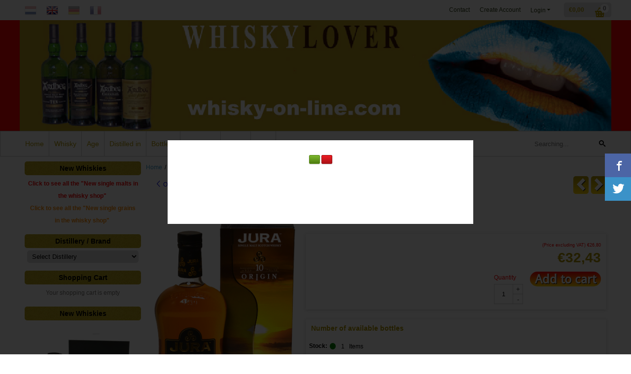

--- FILE ---
content_type: text/html; charset=UTF-8
request_url: https://www.whisky-on-line.com/en/whisky/single-malts/jura-10y-origin--40deg
body_size: 23334
content:
<!DOCTYPE html> <html lang="en" class="no-js"> <head> <meta http-equiv="content-type" content="text/html; charset=utf-8"/> <meta name="description" content="Jura  whisky origin 10 jahre alt"/> <meta name="robots" content="index,follow"> <meta name="viewport" content="width=device-width, initial-scale=1, user-scalable=yes, maximum-scale=5" /> <meta name="google-site-verification" content="kq4miS--LfdcPG9U7ZD52TJw8vFpRCivaOmg_bOaE_k"/> <meta name="msvalidate.01" content="E6B066CBA9467D005A6F81AE06C075D3"/> <title>Isle of Jura origin 10 ans acheter en ligne</title> <base href="https://www.whisky-on-line.com/"/> <link rel="dns-prefetch" href="https://fonts.gstatic.com/"> <link rel="dns-prefetch" href="https://cdn.shoptrader.com/"> <link rel="dns-prefetch" href="https://connect.facebook.net/"> <link rel="prefetch" href="/images/fonts/droid_sans_regular.ttf" fetchpriority="high"> <link rel="icon" href="https://www.whisky-on-line.com/images/faviconimages/favicon.ico.png" type="image/x-icon"> <link rel="shortcut icon" type="image/x-icon" href="https://www.whisky-on-line.com/images/faviconimages/favicon.ico.png"/> <link rel="canonical" href="https://www.whisky-on-line.com/en/whisky/single-malts/jura-10y-origin--40deg"/> <link rel="alternate" hreflang="nl" href="https://www.whisky-on-line.com/whisky/single-malts/jura-10y-origin--40deg"/> <link rel="alternate" hreflang="x-default" href="https://www.whisky-on-line.com/whisky/single-malts/jura-10y-origin--40deg"/> <link rel="alternate" hreflang="en" href="https://www.whisky-on-line.com/en/whisky/single-malts/jura-10y-origin--40deg"/> <link rel="alternate" hreflang="de" href="https://www.whisky-on-line.com/de/whisky/single-malts/jura-10y-origin--40deg"/> <link rel="alternate" hreflang="fr" href="https://www.whisky-on-line.com/fr/whisky/single-malts/jura-10y-origin--40deg"/> <script>
        window.translations = {
                        PRODUCT_CARD_ARIA_LABEL: 'Product: ',
            PRODUCT_PRIJS_ARIA_LABEL: 'Price: ',
                        SHOPPING_CART_BUTTON_ARIA_LABEL_1: 'Add ',
            SHOPPING_CART_BUTTON_ARIA_LABEL_2: ' to cart',
            PRODUCT_PRIJS_KORTING_ARIA_LABEL_1: 'From ',
            PRODUCT_PRIJS_KORTING_ARIA_LABEL_2: ' for ',
                        SHOPPINGCART_ARIA_LIVE_QUANTITY_UPDATE_MESSAGE_BEGIN: 'Quantity of',
            SHOPPINGCART_ARIA_LIVE_QUANTITY_INCREASE_MESSAGE: 'has been increased to',
            SHOPPINGCART_ARIA_LIVE_QUANTITY_DECREASE_MESSAGE: 'has been decreased to',
            SHOPPINGCART_ARIA_LIVE_DELETE_PRODUCT_MESSAGE: 'has been removed from the cart.',
            SHOPPINGCART_ARIA_LIVE_QUANTITY_REFRESH_MESSAGE: 'has been updated to'
        };
    </script> <style>
            @font-face{font-family:'Droid Sans';font-style:normal;font-weight:400;size-adjust:100%;src:local('Droid Sans'),local('DroidSans'),url(/images/fonts/droid_sans_regular.ttf) format('truetype');font-display:swap}.wishlist_button{width:100%;height:15px}@media screen and (min-width:963px){div#column_left,div#column_right{position:relative;float:left;width:20%}div.wrapper.content div#content.col_left,div.wrapper.content div#content.col_right{position:relative;float:left;width:-moz-calc(80% - 10px);width:-webkit-calc(80% - 10px);width:calc(80% - 10px)}div.wrapper.content.col_left.col_right div#content{position:relative;float:left;margin-left:10px;margin-right:10px;width:-moz-calc(60% - 20px);width:-webkit-calc(60% - 20px);width:calc(60% - 20px)}}@media screen and (max-width:479px) and (min-width:120px){div.wrapper.content div.categories.mobile_products__cols--1,div.wrapper.content div.products_gallery_row.mobile_products__cols--1{margin:0 auto;margin-bottom:10px;width:-moz-calc(100% - 5px);width:-webkit-calc(100% - 5px);width:calc(100% - 5px)}div.wrapper.content div.categories.mobile_products__cols--2,div.wrapper.content div.products_gallery_row.mobile_products__cols--2{margin-right:10px;margin-bottom:10px;width:-moz-calc(50% - 13px);width:-webkit-calc(50% - 13px);width:calc(50% - 13px)}div.wrapper.content.productsHasBorder div.categories.mobile_products__cols--2,div.wrapper.content.productsHasBorder div.products_gallery_row.mobile_products__cols--2{margin-right:6px;margin-bottom:6px;width:-moz-calc(50% - 16px);width:-webkit-calc(50% - 16px);width:calc(50% - 16px)}}@media screen and (min-width:120px) and (max-width:479px){div.wrapper.content div.categories:nth-child(2n),div.wrapper.content div.products_gallery_row:nth-child(2n){margin-right:0}}@media screen and (min-width:120px) and (max-width:724px){div#content,div#menu,div.container{margin:0 auto;position:relative}}@media screen and (min-width:120px) and (max-width:724px){div#content{width:-moz-calc(100% - 20px);width:-webkit-calc(100% - 20px);width:calc(100% - 20px)}}@media screen and (min-width:725px) and (max-width:962px){div#content{position:relative;margin:0 auto;width:-moz-calc(100% - 20px);width:-webkit-calc(100% - 20px);width:calc(100% - 20px)}}div.categories,div.products_gallery_row,div.products_lijst_row{padding:4px;position:relative;float:left}div.categories_imagecontainer,div.products_gallery_row_imagecontainer,div.products_lijst_row_imagecontainer{position:relative;text-align:center}div.layover{position:absolute;top:0;left:0;right:0;margin:auto;text-align:center;z-index:5;height:100%;width:100%}.products_gallery_row_imagecontainer.vierkant,.categories_imagecontainer.vierkant,.vierkant div.layover{aspect-ratio:auto 1 / 1}.products_gallery_row_imagecontainer.langwerpig,.categories_imagecontainer.langwerpig,.langwerpig div.layover{aspect-ratio:auto 209 / 250}@media screen and (min-width:120px) and (max-width:724px){.productinfo_imagecontainer{--container__width:100}}@media screen and (min-width:280px) and (max-width:724px){.productinfo_imagecontainer{--container__width:260}}@media screen and (min-width:320px) and (max-width:724px){.productinfo_imagecontainer{--container__width:300}}@media screen and (min-width:360px) and (max-width:724px){.productinfo_imagecontainer{--container__width:340}}@media screen and (min-width:375px) and (max-width:724px){.productinfo_imagecontainer{--container__width:355}}@media screen and (min-width:390px) and (max-width:724px){.productinfo_imagecontainer{--container__width:370}}@media screen and (min-width:414px) and (max-width:724px){.productinfo_imagecontainer{--container__width:394}}@media screen and (min-width:428px) and (max-width:724px){.productinfo_imagecontainer{--container__width:408}}@media screen and (min-width:476px) and (max-width:724px){.productinfo_imagecontainer{--container__width:456}}@media screen and (min-width:725px){.productinfo_imagecontainer{aspect-ratio:1 / 1}}@media screen and (min-width:725px){.productinfo_imagecontainer.product-has-single-image.productimage-has-no-thumbnail{aspect-ratio:5 / 4}}
/*!*.productinfo_imagecontainer #owl-carousel-big.owl-loaded .owl-dots,*!*/
 @media screen and (max-width:724px){.productinfo_imagecontainer{--productinfo-owl-dots__height:40;--productinfo-owl-thumbnails__height:80;--productinfo-owl-dots-and-thumbnails__height:120}.productinfo_imagecontainer{--productinfo-product-image__width:var(--container__width);--productinfo-product-image__height:var(--container__width)}.productinfo_imagecontainer.langwerpig{--langwerpig-aspect-ratio:calc(250 / 209);--productinfo-product-image__height:calc(var(--container__width) * var(--langwerpig-aspect-ratio))}.productinfo_imagecontainer:not(.product-has-single-image):not(.productimage-has-no-thumbnail){aspect-ratio:var(--container__width) / calc(var(--productinfo-product-image__height) + var(--productinfo-owl-dots-and-thumbnails__height))}.productinfo_imagecontainer.product-has-single-image:not(.productimage-has-no-thumbnail){aspect-ratio:var(--container__width) / calc(var(--productinfo-product-image__height) + var(--productinfo-owl-thumbnails__height))}.productinfo_imagecontainer.product-has-single-image.productimage-has-no-thumbnail{aspect-ratio:var(--container__width) / var(--productinfo-product-image__height)}.productinfo_imagecontainer:not(.product-has-single-image) #owl-carousel-big{min-height:calc((var(--productinfo-product-image__height) + var(--productinfo-owl-dots__height)) * 1px)}.productinfo_imagecontainer.product-has-single-image #owl-carousel-big{min-height:calc(var(--productinfo-product-image__height) * 1px)}.productinfo_imagecontainer #owl-carousel-big .owl-dots,.productinfo_imagecontainer #owl-carousel-thumb{transition-delay:.2s;transition-duration:.1s;transition-property:opacity}.productinfo_imagecontainer:has(#owl-carousel-thumb:not(.owl-loaded)) .owl-dots,.productinfo_imagecontainer #owl-carousel-thumb:not(.owl-loaded){opacity:0}}.advanced-search-inner .configuration_tep_meta{margin-bottom:1rem}.lastViewedProduct_image{aspect-ratio:auto 5 / 6}.owl-thumb img{width:auto;height:auto}.lastViewedProduct_image img,.products_gallery_row_imagecontainer img,.categories_imagecontainer img,#mobile_menu_logo img,#preview img{width:auto;height:auto}#breadcrums span{display:inline-block;margin-bottom:5px}#breadcrums a{float:left}#breadcrums span.raquo,#breadcrums span.space{float:left;margin:0 5px}@media screen and (max-width:768px){#breadcrums.breadcrumbs_mobile_inline{width:100%;overflow:hidden}.breadcrumbs_mobile_inline{margin-bottom:16px}#breadcrums.breadcrumbs_mobile_inline .breadcrumbs-listing{display:flex;overflow-x:auto;white-space:nowrap;-webkit-overflow-scrolling:touch;-ms-overflow-style:none;scrollbar-height:none;scrollbar-width:none}#breadcrums.breadcrumbs_mobile_inline .breadcrumbs-listing::-webkit-scrollbar{display:none}}div#productinfo_previous_next{position:relative;margin-bottom:10px;text-align:right}div#productinfo_previous_next ul li{position:relative;display:block;float:right;margin:0 0 0 5px}div#productinfo_previous_next ul li.listing{position:relative;display:block;float:left;margin:4px 0 0 5px}div#productinfo_previous_next ul li.next a,div#productinfo_previous_next ul li.previous a{display:inline-block;padding:3px;-webkit-border-radius:5px;-moz-border-radius:5px;border-radius:5px}div#productinfo_previous_next ul li a span{display:inline-block;text-indent:-9999px}div.sortby{position:relative;padding:10px 0;height:25px;line-height:25px}div.products_display_count{position:relative;float:left}div.product-listing-sorting{position:relative;float:right}div.product-listing-sorting input.submit-btn{display:none}@media screen and (min-width:120px) and (max-width:724px){div.sortby{height:auto}div.halfwidth,div.products_display_count{position:relative;float:left}div.product-listing-sorting{position:relative;float:right}div.product-listing-sorting select{width:100px}div#productinfo_left,div#productinfo_right,productinfo_left_and_right{position:relative;float:none;width:100%}}@media screen and (min-width:1200px){div.wrapper.bigScreen div#productinfo_left{position:relative;float:left;width:46%}div.wrapper.bigScreen div#productinfo_right{position:relative;float:right;margin-left:4%;width:48%}div.wrapper.no_col div#PRODUCT_INFO_PRICE_BOX div#productinfo_price_box_left{position:relative;float:left;width:50%}div.wrapper.no_col div#PRODUCT_INFO_PRICE_BOX div#productinfo_price_buttons_right{position:relative;float:right;width:100%}div.wrapper.no_col div#PRODUCT_INFO_PRICE_BOX div#productinfo_price_box_right{position:relative;float:right;width:50%}}.products_gallery_row_imagecontainer,.categories_imagecontainer,div.layover{width:-moz-available;width:-webkit-fill-available}.div_product_counter.products_gallery_row{display:flex;flex-direction:column;flex-wrap:wrap}.products_gallery_row_name{flex:1 1 auto;width:100%}.page_placeholder_layover,#wishlist_popup,#mobile_menu_container,#quickview_overlay,#quickview_holder,.floating_basket_wrapper,.mobile_menu_search_bar{display:none}.mobile_menu_open{display:block!important}div.clear{clear:both}.box-disabled{display:none}div.wrapper.full{width:100%}div#footer,div#header,div#menu,div#menu_top,div#menu_top_standaard{position:relative;margin:0 auto}*,a img{border:0}article,aside,code,details,figcaption,figure,footer,header,hgroup,menu,nav,pre,section{display:block}a img,img{max-width:100%}#mobile_menu_container.contains_submenu #mobile_menu.mobile_menu_open #cols_mobile #categories{display:flex;flex-direction:column;justify-content:space-between;min-height:calc(100vh - 70px)}.sub-menu-mobile{margin:0 .5rem}.sub-menu-mobile__top-menu-content{background-color:rgb(0 0 0 / .05);margin-top:2rem;margin-bottom:8px}.sub-menu-mobile__top-menu-content .top_menu li[class*="item"]{display:block;padding:0 10px;height:50px;line-height:50px;color:#333;cursor:pointer}.sub-menu-mobile__top-menu-content .top_menu li[class*="item"]{display:block;padding:0 10px;height:50px;line-height:50px;color:#333;cursor:pointer}.sub-menu-mobile__top-menu-content .top_menu li[class*="item"]:not(:last-of-type){border-bottom:1px solid rgb(0 0 0 / .075)}.sub-menu-mobile__social-media-items .menu-top-content__social-media-items{font-size:1.5em}.sub-menu-mobile__social-media-items .menu-top-content__social-media-items a:not(:first-of-type){margin-left:.5rem}.menu_top_content img,.header_bottom img,#owl-carousel-homepage img,.bottom_footer img,.box_content img,#PRODUCT_INFO_DESCRIPTION_BOX img,.price_box img,#blog img,.changetable img{height:auto}*{padding:0;margin:0}a,a i[class^=icon-]{text-decoration:none}input.general_input_field{padding:0 5px;border:1px solid #d9d9d9;-webkit-border-radius:5px;-moz-border-radius:5px;border-radius:5px;height:25px}div.account-icon,div.menu-icon,div.search-icon,div.shopping-icon{top:4px;height:40px;line-height:40px;font-size:24px;text-align:center;position:relative;cursor:pointer}@media screen and (min-width:120px) and (max-width:962px){div.wrapper.full.fixed.menu_top,div.wrapper.header,div.wrapper.header_bottom{position:relative!important}div.wrapper{position:relative;float:none;width:100%}div#menu ul.parent,div.wrapper.menu_top{display:none}div.menu-icon,div.search-icon,div.shopping-icon{display:block}div#column_left,div#column_right,div.wrapper:not(.menu) div.hide_searchbox{display:none}div#menu{height:50px;position:relative;margin:0 auto;width:100%}div.searchbox,div.searchbox input.searchInput{box-shadow:none!important;float:left!important;height:40px!important;position:relative!important}div.searchbox{background:#fff0!important;border:0!important;border-radius:0!important;left:0!important;margin:0 0 0 10px!important;padding:0!important;right:0!important;top:5px!important;width:calc(100% - 166px)!important}div.searchbox input.searchInput{border-radius:0;padding:0 5px!important;width:calc(100% - 53px)!important}div.searchbox button.searchSubmit,div.searchbox span.searchSubmit{border:0!important;box-shadow:none!important;height:40px!important;width:40px!important}div.searchbox span.searchSubmit{background:#fff;color:#000;cursor:pointer!important;display:inline-block!important;padding:0!important;position:relative!important;text-align:center!important}div.searchbox button.searchSubmit{background:#fff0;border-radius:0;font-size:18px;left:0!important;margin:0!important;position:absolute!important;top:2px!important}div#menu>.searchbox{display:none!important}div#shoppingcart div.form_section{width:100%}div.menu-icon{margin-left:20px;float:left}div.account-icon,div.search-icon,div.shopping-icon{margin-right:5px;margin-left:5px;float:right;width:30px}div.menu-icon span.icon-menu7{position:relative}div.menu-icon span.text-menu7{bottom:3px;font-size:12px;height:10px;left:0;line-height:10px;position:absolute;width:40px}}@media screen and (min-width:963px){div#mobile_menu,div.header_mobile_logo,div.search-icon{display:none}}@media screen and (min-width:1200px){div#mobile_menu_logo,div.account-icon,div.menu-icon,div.search-icon,div.shopping-icon{display:none}div.container{position:relative;margin:0 auto;padding-top:10px;padding-bottom:10px}div.wrapper.wideScreen div#footer,div.wrapper.wideScreen div#header,div.wrapper.wideScreen div#menu_top,div.wrapper:not(.full).wideScreen{position:relative;margin:0 auto;width:1200px}div.wrapper.bigScreen div#footer,div.wrapper.bigScreen div#header,div.wrapper.bigScreen div#menu_top,div.wrapper:not(.full).bigScreen,div.wrapper.bigScreen div#menu_full div#menu{position:relative;margin:0 auto;width:98%}div.wrapper.smallScreen div#footer,div.wrapper.smallScreen div#header,div.wrapper.smallScreen div#menu_top,div.wrapper:not(.full).smallScreen{position:relative;margin:0 auto;width:963px}div.wrapper.smallScreen.menuHasBorder.menu div#menu,div.wrapper.smallScreen.menuHasBorder.menu div#menu div.dropdown_menu_horizontaal,div.wrapper.smallScreen.menuHasBorder.menu div#menu>ul>li:hover>div.dropdown_menu_horizontaal{width:961px}div.wrapper.smallScreen.menu div#menu,div.wrapper.smallScreen.menu div#menu div.dropdown_menu_horizontaal,div.wrapper.smallScreen.menu div#menu>ul>li:hover>div.dropdown_menu_horizontaal{width:963px}div.wrapper.wideScreen.menuHasBorder.menu div#menu,div.wrapper.wideScreen.menuHasBorder.menu div#menu div.dropdown_menu_horizontaal,div.wrapper.wideScreen.menuHasBorder.menu div#menu>ul>li:hover>div.dropdown_menu_horizontaal{width:1198px}div.wrapper.wideScreen.menu div#menu,div.wrapper.wideScreen.menu div#menu div.dropdown_menu_horizontaal,div.wrapper.wideScreen.menu div#menu>ul>li:hover>div.dropdown_menu_horizontaal{width:1200px}div#menu ul.parent{display:block}div.wrapper.content.no_col.same_background div.container{padding-left:0;padding-right:0}div.wrapper.content.no_col div.container{padding-left:10px;padding-right:10px}div.wrapper.content.no_col div#content{position:relative;width:100%}div.searchbox{margin-top:13px;width:160px}div.searchbox input.searchInput{width:120px}div.contentBlock,div.w25,div.w33,div.w50,div.w66,div.w75{float:left}div.w25{width:-moz-calc(25% - 7.5px);width:-webkit-calc(25% - 7.5px);width:calc(25% - 7.5px)}div.w33{width:-moz-calc(33.33% - 6.66px);width:-webkit-calc(33.33% - 6.66px);width:calc(33.33% - 6.66px)}div.w50{width:-moz-calc(50% - 5px);width:-webkit-calc(50% - 5px);width:calc(50% - 5px)}div.w66{width:-moz-calc(66.66% - 3.33px);width:-webkit-calc(66.66% - 3.33px);width:calc(66.66% - 3.33px)}div.w75{width:-moz-calc(75% - 2.5px);width:-webkit-calc(75% - 2.5px);width:calc(75% - 2.5px)}div.w100{float:none;width:-moz-calc(100%);width:-webkit-calc(100%);width:calc(100%);margin-right:0}}@media screen and (min-width:1367px){div.wrapper.bigScreen div#footer,div.wrapper.bigScreen div#header,div.wrapper.bigScreen div#menu_top,div.wrapper:not(.full).bigScreen,div.wrapper.bigScreen div#menu_full div#menu{position:relative;margin:0 auto;width:80%}}div.wrapper.full.fixed.menu_top{position:fixed;top:0;left:0;height:40px;width:100%}div#menu_top,div#menu_top>ul,div#menu_top>ul>li{position:relative}div.wrapper.menu_top{z-index:7779}div.wrapper.menu{z-index:1000}div#menu_top_content{position:relative;float:left;height:40px;line-height:40px}div#menu_top{height:40px}div#menu_top>ul{float:right}div#inner_menu ul li,div#menu_top>ul>li,div.languages_controller ul li{float:left;list-style:none}div#menu_top ul li{padding:0 10px}div#menu_top ul li.login-button{padding:0 20px 0 10px}div#menu_top ul li.login-button>a>i{right:5px}div#menu_top>ul,div.languages_controller ul{line-height:40px}div#menu_top li#logged-in-bar>span.logout{margin-left:10px}body.logged-in ul.top_menu>li>a[href$="create_account.php"]{display:none}.clearfix:after,div#menu_top:after,div.configuration_tep_meta:after,div.menu_top:after,div.tep_meta_continue:after,div.tep_meta_general:after{content:".";display:block;height:0;clear:both;visibility:hidden}div#loggedin-bar,div#login-bar,div.ac_results{-moz-border-radius-bottomright:5px;-moz-border-radius-bottomleft:5px}div#loggedin-bar,div.ac_results{-webkit-border-bottom-right-radius:5px;-webkit-border-bottom-left-radius:5px;border-bottom-right-radius:5px;border-bottom-left-radius:5px}div#mobile_menu_logo{width:calc(100% - 200px);position:relative;float:right;text-align:center;height:50px}div#mobile_menu_logo img{height:42px;margin:2px 0}div.wrapper.header img,div.wrapper.header_bottom img{max-width:100%;vertical-align:top}div.header_mobile_logo{position:relative;margin:0 auto;padding-top:10px;text-align:center}div.searchbox{position:relative;float:right;height:33px;width:160px;font-size:16px;line-height:18px;color:#000}div.searchbox input.searchInput{position:relative;float:left;height:25px;border:0;-webkit-border-radius:0;-moz-border-radius:0;border-radius:0;color:#000}div.searchbox input.searchInput:-webkit-input-placeholder{color:#000;opacity:1}div.searchbox input.searchInput:-moz-placeholder{color:#000;opacity:1}div.searchbox input.searchInput:-ms-input-placeholder{color:#000;opacity:1}div.searchbox span.searchSubmit{background:#fff;display:inline-block;position:relative;text-align:center;font-size:16px;height:25px;color:#000}div.searchbox button.searchSubmit{border:0;background:0 0;border-radius:0;height:25px;width:25px}div.basket_wrapper{display:block;position:relative;margin-top:5px;margin-left:5px;height:30px;float:right;z-index:7780;-webkit-border-radius:5px;-moz-border-radius:5px;border-radius:5px}div.basket_wrapper .loading{height:100px}div.basket_wrapper:hover{-webkit-border-radius:5px;-webkit-border-bottom-right-radius:0;-webkit-border-bottom-left-radius:0;-moz-border-radius:5px;-moz-border-radius-bottomright:0;-moz-border-radius-bottomleft:0;border-radius:5px 5px 0 0}div.basket_wrapper:hover div.floating_basket_wrapper{position:absolute;display:block;top:30px;right:0;width:375px;-webkit-border-radius:5px;-webkit-border-top-right-radius:0;-moz-border-radius:5px;-moz-border-radius-topright:0;border-radius:5px 0 5px 5px}div.cart_content span.icon{position:absolute;top:5px;right:8px;font-size:20px}div.cart_content span.quantity{position:absolute;top:3px;right:0;line-height:18px;padding:0 5px;height:18px;text-align:center;-webkit-border-radius:10px;-moz-border-radius:10px;border-radius:10px}div.cart_content span.no-icon.quantity{top:6px}div.load_cart_content{position:relative;display:block;float:right;height:15px;right:6px;width:15px;top:7px;background:url(../cart_content_loader.gif) no-repeat!important}div.cart_content{position:relative;margin:0 5px;line-height:30px;height:30px;float:right;font-weight:700;background-repeat:repeat-x}div.cart_content span.shopping_cart_text{position:relative;margin-left:5px;margin-right:50px}.home_page_listing{display:flex;-webkit-flex-wrap:wrap;flex-wrap:wrap}.product_info_manuals{margin:0 0 10px 0}body{background:#fff;background-image:none;background-position:center center;background-repeat:repeat;background-attachment:scroll}body,span.text,.item_level_1{font-family:Verdana,Helvetica,Arial,sans;font-size:12px;line-height:25px}div.wrapper.smallScreen.header,div.wrapper.wideScreen.header,div.wrapper.bigScreen.header{background:#ff0505}div.wrapper.header_bottom,div.wrapper.content{background:#fff}div.wrapper.menu_top{background:#fff;color:#2c3d15}div#menu_top ul li a{color:#2c3d15}div#loggedin-bar a,div#login-bar a{color:#ffffff!important}div#loggedin-bar,div#login-bar{background:#caa873!important}div.lastViewedProduct_box_container h3,div#filterContainer div.filter-header,#leeftijdcontrole h1,#leeftijdcontrole h2,#content h1,#content h2,#content h3,#content h4,#content h5,#content h6,.box_top,.box_product_name h2,.lastViewedProduct h2,span.content-header{font-family:Verdana,Helvetica,Arial,sans;font-size:14px}.item_level_0{font-family:Verdana,Helvetica,Arial,sans;font-size:14px}div#menu_full{background:#fff;border:1px solid #c9c9c9}@media screen and (min-width:963px){div#menu>ul{width:801px}}@media screen and (min-width:1200px){div#menu>ul{width:1038px}}div#menu{background:#fff}div.searchbox_mobile span,div#menu_mobile ul li a,div#menu ul li a{color:#B29800}@media screen and (min-width:120px) and (max-width:962px){div#menu,div#menu a{background:#fff;color:#B29800}}div#menu ul li.active,div#menu ul li.iehover{background:#B29800}div#menu ul li.active a,div#menu ul li.iehover a{color:#404040;background:#B29800}div#menu li.item_level_0{border-right:1px solid #c9c9c9}div#menu ul li.item_level_0 ul{border:1px solid #c9c9c9}div#menu ul li.iehover ul li:hover>a{background:#fff;color:#B29800}.item_level_1{background:#fff}.item_level_2{background:#fff}.item_level_3{background:#fff}.item_level_4{background:#fff}.item_level_5{background:#fff}.item_level_6{background:#fff}.item_level_7{background:#fff}@media screen and (min-width:725px) and (max-width:962px){div.wrapper.overview_products_col_3.content div.categories,div.wrapper.overview_products_col_3.content div.products_gallery_row{position:relative;margin-right:10px;margin-bottom:10px;width:-moz-calc(33% - 15.5px);width:-webkit-calc(33% - 15.5px);width:calc(33% - 15.5px)}div.wrapper.overview_products_col_3.content.productsHasBorder div.categories,div.wrapper.overview_products_col_3.content.productsHasBorder div.products_gallery_row{position:relative;margin-right:12px;margin-bottom:12px;width:-moz-calc(33% - 16px);width:-webkit-calc(33% - 16px);width:calc(33% - 16px)}div.wrapper.overview_products_col_3.content.productsHasBorder div.categories:nth-child(3n),div.wrapper.overview_products_col_3.content.productsHasBorder div.products_gallery_row:nth-child(3n),div.wrapper.overview_products_col_3 div.categories:nth-child(3n),div.wrapper.overview_products_col_3 div.products_gallery_row:nth-child(3n){float:right;margin-right:0}}@media screen and (min-width:963px) and (max-width:1199px){div.wrapper.overview_products_col_3.no_col div.categories,div.wrapper.overview_products_col_3.no_col div.products_gallery_row{position:relative;margin-right:16px;margin-bottom:16px;width:-moz-calc(33% - 15.5px);width:-webkit-calc(33% - 15.5px);width:calc(33% - 15.5px)}div.wrapper.overview_products_col_3.productsHasBorder.no_col div.categories,div.wrapper.overview_products_col_3.productsHasBorder.no_col div.products_gallery_row{position:relative;margin-right:13px;margin-bottom:13px;width:-moz-calc(33% - 16px);width:-webkit-calc(33% - 16px);width:calc(33% - 16px)}div.wrapper.overview_products_col_3.productsHasBorder.no_col div.categories:nth-child(3n),div.wrapper.overview_products_col_3.productsHasBorder.no_col div.products_gallery_row:nth-child(3n),div.wrapper.overview_products_col_3.no_col div.categories:nth-child(3n),div.wrapper.overview_products_col_3.no_col div.products_gallery_row:nth-child(3n){float:right;margin-right:0}div.wrapper.overview_products_col_3.col_right:not(.col_left) div.categories,div.wrapper.overview_products_col_3.col_left:not(.col_right) div.categories,div.wrapper.overview_products_col_3.col_right:not(.col_left) div.products_gallery_row,div.wrapper.overview_products_col_3.col_left:not(.col_right) div.products_gallery_row{position:relative;margin-right:15.5px;margin-bottom:15.5px;width:-moz-calc(33% - 16px);width:-webkit-calc(33% - 16px);width:calc(33% - 16px)}div.wrapper.overview_products_col_3.productsHasBorder.col_right:not(.col_left) div.categories,div.wrapper.overview_products_col_3.productsHasBorder.col_left:not(.col_right) div.categories,div.wrapper.overview_products_col_3.productsHasBorder.col_right:not(.col_left) div.products_gallery_row,div.wrapper.overview_products_col_3.productsHasBorder.col_left:not(.col_right) div.products_gallery_row{position:relative;margin-right:12.5px;margin-bottom:12.5px;width:-moz-calc(33% - 16px);width:-webkit-calc(33% - 16px);width:calc(33% - 16px)}div.wrapper.overview_products_col_3.col_right:not(.col_left) div.categories:nth-child(3n),div.wrapper.overview_products_col_3.col_right:not(.col_left) div.products_gallery_row:nth-child(3n),div.wrapper.overview_products_col_3.col_left:not(.col_right) div.categories:nth-child(3n),div.wrapper.overview_products_col_3.col_left:not(.col_right) div.products_gallery_row:nth-child(3n){float:right;margin-right:0}}@media screen and (min-width:1199px){div.wrapper.bigScreen.overview_products_col_3.no_col div.categories,div.wrapper.bigScreen.overview_products_col_3.no_col div.products_gallery_row{position:relative;margin-right:17px;margin-bottom:17px;width:-moz-calc(33% - 15.5px);width:-webkit-calc(33% - 15.5px);width:calc(33% - 15.5px)}div.wrapper.bigScreen.overview_products_col_3.productsHasBorder.no_col div.categories,div.wrapper.bigScreen.overview_products_col_3.productsHasBorder.no_col div.products_gallery_row{position:relative;margin-right:15px;margin-bottom:15px;width:-moz-calc(33% - 16px);width:-webkit-calc(33% - 16px);width:calc(33% - 16px)}div.wrapper.wideScreen.overview_products_col_3.no_col div.categories,div.wrapper.wideScreen.overview_products_col_3.no_col div.products_gallery_row{position:relative;margin-right:17px;margin-bottom:17px;width:-moz-calc(33% - 15.5px);width:-webkit-calc(33% - 15.5px);width:calc(33% - 15.5px)}div.wrapper.wideScreen.overview_products_col_3.productsHasBorder.no_col div.categories,div.wrapper.wideScreen.overview_products_col_3.productsHasBorder.no_col div.products_gallery_row{position:relative;margin-right:15px;margin-bottom:15px;width:-moz-calc(33% - 16px);width:-webkit-calc(33% - 16px);width:calc(33% - 16px)}div.wrapper.smallScreen.overview_products_col_3.no_col div.categories,div.wrapper.smallScreen.overview_products_col_3.no_col div.products_gallery_row{position:relative;margin-right:16px;margin-bottom:16px;width:-moz-calc(33% - 15.5px);width:-webkit-calc(33% - 15.5px);width:calc(33% - 15.5px)}div.wrapper.smallScreen.overview_products_col_3.productsHasBorder.no_col div.categories,div.wrapper.smallScreen.overview_products_col_3.productsHasBorder.no_col div.products_gallery_row{position:relative;margin-right:13px;margin-bottom:13px;width:-moz-calc(33% - 16px);width:-webkit-calc(33% - 16px);width:calc(33% - 16px)}div.wrapper.overview_products_col_3.productsHasBorder.no_col div.categories:nth-child(3n),div.wrapper.overview_products_col_3.productsHasBorder.no_col div.products_gallery_row:nth-child(3n),div.wrapper.overview_products_col_3.no_col div.categories:nth-child(3n),div.wrapper.overview_products_col_3.no_col div.products_gallery_row:nth-child(3n){float:right;margin-right:0}div.wrapper.bigScreen.overview_products_col_3.col_right:not(.col_left) div.categories,div.wrapper.bigScreen.overview_products_col_3.col_left:not(.col_right) div.categories,div.wrapper.bigScreen.overview_products_col_3.col_right:not(.col_left) div.products_gallery_row,div.wrapper.bigScreen.overview_products_col_3.col_left:not(.col_right) div.products_gallery_row{position:relative;margin-right:16.5px;margin-bottom:16.5px;width:-moz-calc(33% - 16px);width:-webkit-calc(33% - 16px);width:calc(33% - 16px)}div.wrapper.bigScreen.overview_products_col_3.productsHasBorder.col_right:not(.col_left) div.categories,div.wrapper.bigScreen.overview_products_col_3.productsHasBorder.col_left:not(.col_right) div.categories,div.wrapper.bigScreen.overview_products_col_3.productsHasBorder.col_right:not(.col_left) div.products_gallery_row,div.wrapper.bigScreen.overview_products_col_3.productsHasBorder.col_left:not(.col_right) div.products_gallery_row{position:relative;margin-right:13.5px;margin-bottom:13.5px;width:-moz-calc(33% - 16px);width:-webkit-calc(33% - 16px);width:calc(33% - 16px)}div.wrapper.wideScreen.overview_products_col_3.col_right:not(.col_left) div.categories,div.wrapper.wideScreen.overview_products_col_3.col_left:not(.col_right) div.categories,div.wrapper.wideScreen.overview_products_col_3.col_right:not(.col_left) div.products_gallery_row,div.wrapper.wideScreen.overview_products_col_3.col_left:not(.col_right) div.products_gallery_row{position:relative;margin-right:16.5px;margin-bottom:16.5px;width:-moz-calc(33% - 16px);width:-webkit-calc(33% - 16px);width:calc(33% - 16px)}div.wrapper.wideScreen.overview_products_col_3.productsHasBorder.col_right:not(.col_left) div.categories,div.wrapper.wideScreen.overview_products_col_3.productsHasBorder.col_left:not(.col_right) div.categories,div.wrapper.wideScreen.overview_products_col_3.productsHasBorder.col_right:not(.col_left) div.products_gallery_row,div.wrapper.wideScreen.overview_products_col_3.productsHasBorder.col_left:not(.col_right) div.products_gallery_row{position:relative;margin-right:13.5px;margin-bottom:13.5px;width:-moz-calc(33% - 16px);width:-webkit-calc(33% - 16px);width:calc(33% - 16px)}div.wrapper.smallScreen.overview_products_col_3.col_right:not(.col_left) div.categories,div.wrapper.smallScreen.overview_products_col_3.col_left:not(.col_right) div.categories,div.wrapper.smallScreen.overview_products_col_3.col_right:not(.col_left) div.products_gallery_row,div.wrapper.smallScreen.overview_products_col_3.col_left:not(.col_right) div.products_gallery_row{position:relative;margin-right:16.5px;margin-bottom:16.5px;width:-moz-calc(33% - 16px);width:-webkit-calc(33% - 16px);width:calc(33% - 16px)}div.wrapper.smallScreen.overview_products_col_3.productsHasBorder.col_right:not(.col_left) div.categories,div.wrapper.smallScreen.overview_products_col_3.productsHasBorder.col_left:not(.col_right) div.categories,div.wrapper.smallScreen.overview_products_col_3.productsHasBorder.col_right:not(.col_left) div.products_gallery_row,div.wrapper.smallScreen.overview_products_col_3.productsHasBorder.col_left:not(.col_right) div.products_gallery_row{position:relative;margin-right:12.5px;margin-bottom:12.5px;width:-moz-calc(33% - 16px);width:-webkit-calc(33% - 16px);width:calc(33% - 16px)}div.wrapper.bigScreen.overview_products_col_3.col_right:not(.col_left) div.categories:nth-child(3n),div.wrapper.bigScreen.overview_products_col_3.col_right:not(.col_left) div.products_gallery_row:nth-child(3n),div.wrapper.bigScreen.overview_products_col_3.col_left:not(.col_right) div.categories:nth-child(3n),div.wrapper.bigScreen.overview_products_col_3.col_left:not(.col_right) div.products_gallery_row:nth-child(3n),div.wrapper.wideScreen.overview_products_col_3.col_right:not(.col_left) div.categories:nth-child(3n),div.wrapper.wideScreen.overview_products_col_3.col_right:not(.col_left) div.products_gallery_row:nth-child(3n),div.wrapper.wideScreen.overview_products_col_3.col_left:not(.col_right) div.categories:nth-child(3n),div.wrapper.wideScreen.overview_products_col_3.col_left:not(.col_right) div.products_gallery_row:nth-child(3n),div.wrapper.smallScreen.overview_products_col_3.col_right:not(.col_left) div.categories:nth-child(3n),div.wrapper.smallScreen.overview_products_col_3.col_right:not(.col_left) div.products_gallery_row:nth-child(3n),div.wrapper.smallScreen.overview_products_col_3.col_left:not(.col_right) div.categories:nth-child(3n),div.wrapper.smallScreen.overview_products_col_3.col_left:not(.col_right) div.products_gallery_row:nth-child(3n){float:right;margin-right:0}}#owl-carousel-homepage .owl-dots .owl-dot.active span,#owl-carousel-homepage .owl-dots .owl-dot:hover span{background:#ff0000!important}div#slider-homepage{max-height:410px}.sf-menu li,div#menu,div#menu ul li,div#menu ul li.item_level_0{position:relative}div#menu ul li{float:left;list-style:none}div#menu ul li.item_level_0{height:50px;line-height:50px}div#menu ul li.item_level_0 a{display:block;padding:0 10px}div#menu ul li.item_level_0 ul ul{margin-left:0}div#menu ul li.item_level_0 ul li{position:relative;height:36px;line-height:36px;float:left;list-style:none;text-align:left;width:250px}div#menu ul li.item_level_0 ul li a{text-transform:none}div#menu li.item_level_0 ul li ul li{width:250px}.sf-menu,.sf-menu *{margin:0;padding:0;list-style:none}.sf-menu ul{position:absolute;display:none;top:100%;left:0;z-index:29}div#menu ul li{z-index:unset!important}.sf-menu a,.sf-menu li.sfHover>ul,.sf-menu li:hover>ul{display:block}div.wrapper.menuHasBorder .sf-menu ul{margin-left:-1px}.sf-menu>li{float:left}.sf-menu a{position:relative}.sf-menu ul ul{top:0;margin-top:-1px;left:250px}div#menu ul li{z-index:100}
        </style> <link rel="stylesheet" href="/themes/4000/css/abstracts/_print.css" media="print" crossorigin> <link rel="stylesheet" href="/images/css/stApp.css?v=130.29461854373512462160" crossorigin><meta name="twitter:card" content="summary" /> <meta name="twitter:title" content="Isle of Jura origin 10 ans acheter en ligne" /> <meta name="twitter:description" content="Jura  whisky origin 10 jahre alt" /> <meta name="twitter:image" content="https://www.whisky-on-line.com/images/productimages/big/Isle of Jura origin 10 Y.jpg" /> <meta name="twitter:url" content="https://www.whisky-on-line.com/en/whisky/single-malts/jura-10y-origin--40deg" /> <meta name="twitter:site" content="Whiskyloverbe" /> <script type="application/ld+json">{
    "@context": "http://schema.org",
    "@type": "Product",
    "name": "Jura 10Y Origin  40\u00b0",
    "mpn": "",
    "sku": "",
    "image": "https://www.whisky-on-line.com/images/productimages/big/Isle of Jura origin 10 Y.jpg",
    "description": "\r\n\t\r\n\t\t\r\n\t\t\tDistillery:&nbsp;\r\n\t\t\tJura\r\n\t\t\r\n\t\t\r\n\t\t\tAlcohol:\r\n\t\t\t40&deg;\r\n\t\t\r\n\t\t\r\n\t\t\tAge:\r\n\t\t\t10 Y\r\n\t\t\r\n\t\t\r\n\t\t\tDistillation:\r\n\t\t\t\r\n\t\t\r\n\t\t\r\n\t\t\tBottling:\r\n\t\t\t\r\n\t\t\r\n\t\t\r\n\t\t\tBottler:\r\n\t\t\tMarkethouse\r\n\t\t\r\n\t\t\r\n\t\t\tCask Type:\r\n\t\t\t\r\n\t\t\r\n\t\t\r\n\t\t\tNbr Bottles:\r\n\t\t\t\r\n\t\t\r\n\t\r\n",
    "offers": {
        "@type": "Offer",
        "price": "32.43",
        "priceCurrency": "EUR",
        "url": "https://www.whisky-on-line.com/en/whisky/single-malts/jura-10y-origin--40deg",
        "availability": "https://schema.org/InStock"
    },
    "brand": {
        "@type": "Brand",
        "name": "Jura"
    }
}</script>
</head> <body id="st_product" class="en whisky single-malts jura-10y-origin-40deg not-logged-in"> <a name="body-top"></a> <div class="page_placeholder_layover" id="page_placeholder_layover"> <img src="opc_loader.png" class="opc_loader" alt="opc_loader"/> </div> <div class="opc_melding small"></div><div id="leeftijdcontroleLayover"></div> <div id="leeftijdcontrole"> <div id="leeftijdcontroleContent"> <div class="clear"></div> </div> <div id="leeftijdcontroleButtons"> <span id="leeftijdcontroleButtons_OkBtn" class="knopLeeftijd greenLeeftijd"></span> <span class="knopLeeftijd redLeeftijd"></span> </div> </div><div class="wrapper wideScreen full menu_top"> <div id="menu_top"> <div id="language"> <div class="languages_controller"> <ul class="language-item-list"> <li class="language-item" id="setlang_ned"> <a class="language-link inactive" title="Nederlands" href="https://www.whisky-on-line.com/whisky/single-malts/jura-10y-origin--40deg?products_id=3326"> <img class="language-flag" width="24" height="24" src="images/languageimages/ned.png" alt="Nederlands" /> </a> </li> <li class="language-item" id="setlang_eng"> <a class="language-link active" title="English" href="https://www.whisky-on-line.com/en/whisky/single-malts/jura-10y-origin--40deg?products_id=3326"> <img class="language-flag" width="24" height="24" src="images/languageimages/eng.png" alt="English" /> </a> </li> <li class="language-item" id="setlang_deu"> <a class="language-link inactive" title="Deutsch" href="https://www.whisky-on-line.com/de/whisky/single-malts/jura-10y-origin--40deg?products_id=3326"> <img class="language-flag" width="24" height="24" src="images/languageimages/deu.png" alt="Deutsch" /> </a> </li> <li class="language-item" id="setlang_fra"> <a class="language-link inactive" title="Français" href="https://www.whisky-on-line.com/fr/whisky/single-malts/jura-10y-origin--40deg?products_id=3326"> <img class="language-flag" width="24" height="24" src="images/languageimages/fra.png" alt="Français" /> </a> </li> </ul> </div> </div> <div class="basket_wrapper"> <div class="cart_content"> <a style="position:absolute;inset:0;" href="https://www.whisky-on-line.com/en/shopping_cart.php"></a> <span class="shopping_cart_text"> <a href="https://www.whisky-on-line.com/en/shopping_cart.php" data-bind="html: cartValue()"></a> </span> <a href="https://www.whisky-on-line.com/en/shopping_cart.php"><span class="icon icon-basket"></span></a> <a href="https://www.whisky-on-line.com/en/shopping_cart.php"><span class="quantity" data-bind="text: cartCount"></span></a> </div> <div class="floating_basket_wrapper"> <a class="close_basket_content"></a> <div class="basket_content"> <table data-bind="visible: cartTable().length > 0"> <tbody data-bind="foreach: cartTable"> <tr> <td class="product_image_cell"> <div class="product_image"> <img data-bind="attr: { src: image() }, visible: image_is_base_64() == 0"> <img data-bind="attr: { src: 'data:' + image_mime_type() + ';base64, ' + image() }, visible: image_is_base_64() == 1"> </div> </td> <td class="product_name_cell"> <span data-bind="text: quantity"></span> x <a data-bind="attr: { href: url }, text: name"></a> <span data-bind="foreach: attributes, visible: attributes().length > 0"> <small><i>-&nbsp;<span data-bind="html: option_name() + ' ' + value_name()"></span></i></small><br> </span> <p data-bind="html: $root.currencyFormat.symbolLeft + stAppTools.number_format(parseFloat(total_price()) * parseFloat($root.currencyFormat.value), $root.currencyFormat.decimalPlaces, $root.currencyFormat.decimalPoint, $root.currencyFormat.thousandsPoint) + $root.currencyFormat.symbolRight"></p> </td> <td class="product_price_cell" data-bind="click: $parent.removeProduct"> <i class="icon-bin"></i> </td> </tr> </tbody> </table> <span class="shopping-cart-empty" data-bind="visible: cartTable().length == 0">
            Your shopping cart is empty
        </span> </div> <div class="clear"></div> <div class="floating_basket_total clearfix newDivClass3"> <span class="floating_basket_total" data-bind="html: cartValue"></span> <a href="https://www.whisky-on-line.com/en/shopping_cart.php" class="configuration_btn configuration_button button configuration_button_submit" data-bind="visible: cartTable().length != 0"> <span class="button">
                Proceed to Checkout
            </span> <i class="icon-arrow-right2 align-right"></i> </a> </div> </div> </div> <ul class="login-box"> <li class="login-button"><a href="https://www.whisky-on-line.com/en/login.php" >Login<i class="icon-arrow-down5"></i></a> <div id="login-bar" class="box-padding-10x box-disabled dropdown-menu"> <form name="login-bar" action="https://www.whisky-on-line.com/en/login.php?action=process" method="post" enctype="application/x-www-form-urlencoded" autocomplete="off"> <input type="hidden" name="form_name" value="login-bar"> <div id="login-bar-email-adress"> <input placeholder="mail@mail.co.uk" type="text" name="email_address" class="general_input_field" autocomplete="username email" /> </div> <div id="login-bar-password"> <input placeholder="" type="password" name="password" class="general_input_field" autocomplete="current-password" /> </div> <div class="login-bar-submit box-textalign-right"> <button type="submit" class="configuration_btn configuration_button configuration_button_general"> <i class="icon-user align-left"></i> <span class="button">Login</span> </button> </div> <div id="login-bar-password-forgotten"> <a href="https://www.whisky-on-line.com/en/password_forgotten.php" class="user_pass_forgotten">Forgot your password?</a> </div> <div id="login-bar-create-account"> <a href="https://www.whisky-on-line.com/en/create_account.php" class="user_create_account">Create account</a> </div> </form> </div> </li> </ul> <ul class="top_menu"> <li class="item1"><a href="https://www.whisky-on-line.com/en/contact/" target="_self">Contact</a></li> <li class="item2"><a href="https://www.whisky-on-line.com/en/create_account.php" target="_self">Create Account</a></li> </ul> <div class="clear"></div> </div> </div><div class="wrapper full wideScreen header"> <div id="header"> <div class="changetable user_input"> <p><img alt="whisky kopen bestellen single malts" src="https://www.whisky-on-line.com/images/2017-04-08.jpg" /></p> <div class="clear"></div> </div> </div> </div><div id="mobile_menu_overlay"></div> <div id="mobile_menu_container" class=""> <div id="mobile_menu"> <div id="mobile_menu_info"> <div id="mobile_menu_close" class="icon-cross"></div> <div class="search-icon"> <a><span class="icon-search"></span></a> </div> <div id="mobile_menu_shopping_cart" class="mobile_menu_navigation_items"><a href="https://www.whisky-on-line.com/en/shopping_cart.php"><span class="icon-basket"></span></a></div> <div id="mobile_menu_account" class="mobile_menu_navigation_items"> <a href="https://www.whisky-on-line.com/en/account.php"><span class="icon-user"></span></a> </div> <div class="clear"></div> </div> <div class="mobile_menu_search_bar"> <div class="mobile_searchbox"> <form name="advanced_search" action="https://www.whisky-on-line.com/en/advanced_search_result.php" method="get" enctype="application/x-www-form-urlencoded"> <input type="hidden" name="form_name" value="advanced_search"> <input type="hidden" name="search_in_description" value="0"> <input type="hidden" name="inc_subcat" value="1"> <input name="keywords" type="text" value="" placeholder="Searching..." class="searchInput ac_input search_1 mobile_search" id="sqr_mobile_menu_search"/> <span class="searchSubmit"><button class="searchSubmit" type="submit"><i class="icon-search3"></i></button></span> <div class="clear"></div> </form> </div> </div> <div id="cols_mobile"> <div id="language"> <div class="languages_controller"> <ul class="language-item-list"> <li class="language-item" id="setlang_ned"> <a class="language-link inactive" title="Nederlands" href="https://www.whisky-on-line.com/whisky/single-malts/jura-10y-origin--40deg?products_id=3326"> <img class="language-flag" width="24" height="24" src="images/languageimages/ned.png" alt="Nederlands" /> </a> </li> <li class="language-item" id="setlang_eng"> <a class="language-link active" title="English" href="https://www.whisky-on-line.com/en/whisky/single-malts/jura-10y-origin--40deg?products_id=3326"> <img class="language-flag" width="24" height="24" src="images/languageimages/eng.png" alt="English" /> </a> </li> <li class="language-item" id="setlang_deu"> <a class="language-link inactive" title="Deutsch" href="https://www.whisky-on-line.com/de/whisky/single-malts/jura-10y-origin--40deg?products_id=3326"> <img class="language-flag" width="24" height="24" src="images/languageimages/deu.png" alt="Deutsch" /> </a> </li> <li class="language-item" id="setlang_fra"> <a class="language-link inactive" title="Français" href="https://www.whisky-on-line.com/fr/whisky/single-malts/jura-10y-origin--40deg?products_id=3326"> <img class="language-flag" width="24" height="24" src="images/languageimages/fra.png" alt="Français" /> </a> </li> </ul> </div> </div> <div id="categories" class="box box-bordercolor categories_box mobile_box"> <div class="box_content"> <div class="menu-header test2 parent-item" id="dmrp_0"> <span class="item"> <a href="https://www.whisky-on-line.com/en/">
                                Home
                            </a> </span> </div> <div class="menu-header parent-item" id="dmm_17"> <span class="item"> <a target="_self" href="https://www.whisky-on-line.com/en/whisky/">
                                    Whisky
                                </a> </span> <i class="expand icon-arrow-right4"></i></div><div class="menu-content whisky parent-item" id="submenu-cat-17" hidden> <div class="menu-header " id="dmrp_18"> <span class="item"> <a href="https://www.whisky-on-line.com/en/whisky/single-malts/" target="_self"> <span class="expanding icon-arrow-right5" style="margin-left: 0px; margin-right: 6px; font-size: 12px;"></span>Single Malts          </a> </span></div> <div class="menu-header " id="dmrp_19"> <span class="item"> <a href="https://www.whisky-on-line.com/en/whisky/blends/" target="_self"> <span class="expanding icon-arrow-right5" style="margin-left: 0px; margin-right: 6px; font-size: 12px;"></span>Blends          </a> </span></div> <div class="menu-header " id="dmrp_20"> <span class="item"> <a href="https://www.whisky-on-line.com/en/whisky/grain-whisky/" target="_self"> <span class="expanding icon-arrow-right5" style="margin-left: 0px; margin-right: 6px; font-size: 12px;"></span>Grain whisky          </a> </span></div> <div class="menu-header " id="dmrp_21"> <span class="item"> <a href="https://www.whisky-on-line.com/en/whisky/bourbon/" target="_self"> <span class="expanding icon-arrow-right5" style="margin-left: 0px; margin-right: 6px; font-size: 12px;"></span>Bourbon          </a> </span></div></div> <div class="menu-header parent-item" id="dmm_103"> <span class="item"> <a target="_self" href="https://www.whisky-on-line.com/en/age546077/">
                                    Age
                                </a> </span> <i class="expand icon-arrow-right4"></i></div><div class="menu-content age parent-item" id="submenu-cat-103" hidden> <div class="menu-header " id="dmrp_104"> <span class="item"> <a href="https://www.whisky-on-line.com/en/age546077/53-years/" target="_self"> <span class="expanding icon-arrow-right5" style="margin-left: 0px; margin-right: 6px; font-size: 12px;"></span>53 Years          </a> </span></div> <div class="menu-header " id="dmrp_200"> <span class="item"> <a href="https://www.whisky-on-line.com/en/age546077/50-years/" target="_self"> <span class="expanding icon-arrow-right5" style="margin-left: 0px; margin-right: 6px; font-size: 12px;"></span>50 Years          </a> </span></div> <div class="menu-header " id="dmrp_105"> <span class="item"> <a href="https://www.whisky-on-line.com/en/age546077/48-years/" target="_self"> <span class="expanding icon-arrow-right5" style="margin-left: 0px; margin-right: 6px; font-size: 12px;"></span>48 Years          </a> </span></div> <div class="menu-header " id="dmrp_147"> <span class="item"> <a href="https://www.whisky-on-line.com/en/age546077/46-year/" target="_self"> <span class="expanding icon-arrow-right5" style="margin-left: 0px; margin-right: 6px; font-size: 12px;"></span>46 Years          </a> </span></div> <div class="menu-header " id="dmrp_146"> <span class="item"> <a href="https://www.whisky-on-line.com/en/age546077/45-year/" target="_self"> <span class="expanding icon-arrow-right5" style="margin-left: 0px; margin-right: 6px; font-size: 12px;"></span>45 Years          </a> </span></div> <div class="menu-header " id="dmrp_145"> <span class="item"> <a href="https://www.whisky-on-line.com/en/age546077/44-year/" target="_self"> <span class="expanding icon-arrow-right5" style="margin-left: 0px; margin-right: 6px; font-size: 12px;"></span>44 Years          </a> </span></div> <div class="menu-header " id="dmrp_106"> <span class="item"> <a href="https://www.whisky-on-line.com/en/age546077/43-year/" target="_self"> <span class="expanding icon-arrow-right5" style="margin-left: 0px; margin-right: 6px; font-size: 12px;"></span>43 Years          </a> </span></div> <div class="menu-header " id="dmrp_107"> <span class="item"> <a href="https://www.whisky-on-line.com/en/age546077/42-year/" target="_self"> <span class="expanding icon-arrow-right5" style="margin-left: 0px; margin-right: 6px; font-size: 12px;"></span>42 Years          </a> </span></div> <div class="menu-header " id="dmrp_108"> <span class="item"> <a href="https://www.whisky-on-line.com/en/age546077/41-year/" target="_self"> <span class="expanding icon-arrow-right5" style="margin-left: 0px; margin-right: 6px; font-size: 12px;"></span>41 Years          </a> </span></div> <div class="menu-header " id="dmrp_109"> <span class="item"> <a href="https://www.whisky-on-line.com/en/age546077/40-year/" target="_self"> <span class="expanding icon-arrow-right5" style="margin-left: 0px; margin-right: 6px; font-size: 12px;"></span>40 Years          </a> </span></div> <div class="menu-header " id="dmrp_144"> <span class="item"> <a href="https://www.whisky-on-line.com/en/age546077/39-year/" target="_self"> <span class="expanding icon-arrow-right5" style="margin-left: 0px; margin-right: 6px; font-size: 12px;"></span>39 Years          </a> </span></div> <div class="menu-header " id="dmrp_110"> <span class="item"> <a href="https://www.whisky-on-line.com/en/age546077/38-year/" target="_self"> <span class="expanding icon-arrow-right5" style="margin-left: 0px; margin-right: 6px; font-size: 12px;"></span>38 Years          </a> </span></div> <div class="menu-header " id="dmrp_111"> <span class="item"> <a href="https://www.whisky-on-line.com/en/age546077/37-year/" target="_self"> <span class="expanding icon-arrow-right5" style="margin-left: 0px; margin-right: 6px; font-size: 12px;"></span>37 Years          </a> </span></div> <div class="menu-header " id="dmrp_112"> <span class="item"> <a href="https://www.whisky-on-line.com/en/age546077/36-year/" target="_self"> <span class="expanding icon-arrow-right5" style="margin-left: 0px; margin-right: 6px; font-size: 12px;"></span>36 Years          </a> </span></div> <div class="menu-header " id="dmrp_113"> <span class="item"> <a href="https://www.whisky-on-line.com/en/age546077/35-year/" target="_self"> <span class="expanding icon-arrow-right5" style="margin-left: 0px; margin-right: 6px; font-size: 12px;"></span>35 Years          </a> </span></div> <div class="menu-header " id="dmrp_114"> <span class="item"> <a href="https://www.whisky-on-line.com/en/age546077/34-year/" target="_self"> <span class="expanding icon-arrow-right5" style="margin-left: 0px; margin-right: 6px; font-size: 12px;"></span>34 Years          </a> </span></div> <div class="menu-header " id="dmrp_115"> <span class="item"> <a href="https://www.whisky-on-line.com/en/age546077/33-year/" target="_self"> <span class="expanding icon-arrow-right5" style="margin-left: 0px; margin-right: 6px; font-size: 12px;"></span>33 Years          </a> </span></div> <div class="menu-header " id="dmrp_116"> <span class="item"> <a href="https://www.whisky-on-line.com/en/age546077/32-year/" target="_self"> <span class="expanding icon-arrow-right5" style="margin-left: 0px; margin-right: 6px; font-size: 12px;"></span>32 Years          </a> </span></div> <div class="menu-header " id="dmrp_117"> <span class="item"> <a href="https://www.whisky-on-line.com/en/age546077/31-year/" target="_self"> <span class="expanding icon-arrow-right5" style="margin-left: 0px; margin-right: 6px; font-size: 12px;"></span>31 Years          </a> </span></div> <div class="menu-header " id="dmrp_118"> <span class="item"> <a href="https://www.whisky-on-line.com/en/age546077/30-year/" target="_self"> <span class="expanding icon-arrow-right5" style="margin-left: 0px; margin-right: 6px; font-size: 12px;"></span>30 Years          </a> </span></div> <div class="menu-header " id="dmrp_119"> <span class="item"> <a href="https://www.whisky-on-line.com/en/age546077/29-year/" target="_self"> <span class="expanding icon-arrow-right5" style="margin-left: 0px; margin-right: 6px; font-size: 12px;"></span>29 Years          </a> </span></div> <div class="menu-header " id="dmrp_120"> <span class="item"> <a href="https://www.whisky-on-line.com/en/age546077/28-year/" target="_self"> <span class="expanding icon-arrow-right5" style="margin-left: 0px; margin-right: 6px; font-size: 12px;"></span>28 Years          </a> </span></div> <div class="menu-header " id="dmrp_121"> <span class="item"> <a href="https://www.whisky-on-line.com/en/age546077/27-year/" target="_self"> <span class="expanding icon-arrow-right5" style="margin-left: 0px; margin-right: 6px; font-size: 12px;"></span>27 Years          </a> </span></div> <div class="menu-header " id="dmrp_122"> <span class="item"> <a href="https://www.whisky-on-line.com/en/age546077/26-year/" target="_self"> <span class="expanding icon-arrow-right5" style="margin-left: 0px; margin-right: 6px; font-size: 12px;"></span>26 Years          </a> </span></div> <div class="menu-header " id="dmrp_123"> <span class="item"> <a href="https://www.whisky-on-line.com/en/age546077/25-year/" target="_self"> <span class="expanding icon-arrow-right5" style="margin-left: 0px; margin-right: 6px; font-size: 12px;"></span>25 Years          </a> </span></div> <div class="menu-header " id="dmrp_124"> <span class="item"> <a href="https://www.whisky-on-line.com/en/age546077/24-year/" target="_self"> <span class="expanding icon-arrow-right5" style="margin-left: 0px; margin-right: 6px; font-size: 12px;"></span>24 Years          </a> </span></div> <div class="menu-header " id="dmrp_125"> <span class="item"> <a href="https://www.whisky-on-line.com/en/age546077/23-year/" target="_self"> <span class="expanding icon-arrow-right5" style="margin-left: 0px; margin-right: 6px; font-size: 12px;"></span>23 Years          </a> </span></div> <div class="menu-header " id="dmrp_126"> <span class="item"> <a href="https://www.whisky-on-line.com/en/age546077/22-year/" target="_self"> <span class="expanding icon-arrow-right5" style="margin-left: 0px; margin-right: 6px; font-size: 12px;"></span>22 Years          </a> </span></div> <div class="menu-header " id="dmrp_127"> <span class="item"> <a href="https://www.whisky-on-line.com/en/age546077/21-year/" target="_self"> <span class="expanding icon-arrow-right5" style="margin-left: 0px; margin-right: 6px; font-size: 12px;"></span>21 Years          </a> </span></div> <div class="menu-header " id="dmrp_128"> <span class="item"> <a href="https://www.whisky-on-line.com/en/age546077/20-year/" target="_self"> <span class="expanding icon-arrow-right5" style="margin-left: 0px; margin-right: 6px; font-size: 12px;"></span>20 Years          </a> </span></div> <div class="menu-header " id="dmrp_129"> <span class="item"> <a href="https://www.whisky-on-line.com/en/age546077/19-year/" target="_self"> <span class="expanding icon-arrow-right5" style="margin-left: 0px; margin-right: 6px; font-size: 12px;"></span>19 Years          </a> </span></div> <div class="menu-header " id="dmrp_130"> <span class="item"> <a href="https://www.whisky-on-line.com/en/age546077/18-year/" target="_self"> <span class="expanding icon-arrow-right5" style="margin-left: 0px; margin-right: 6px; font-size: 12px;"></span>18 Years          </a> </span></div> <div class="menu-header " id="dmrp_131"> <span class="item"> <a href="https://www.whisky-on-line.com/en/age546077/17-year/" target="_self"> <span class="expanding icon-arrow-right5" style="margin-left: 0px; margin-right: 6px; font-size: 12px;"></span>17 Years          </a> </span></div> <div class="menu-header " id="dmrp_132"> <span class="item"> <a href="https://www.whisky-on-line.com/en/age546077/16-year/" target="_self"> <span class="expanding icon-arrow-right5" style="margin-left: 0px; margin-right: 6px; font-size: 12px;"></span>16 Years          </a> </span></div> <div class="menu-header " id="dmrp_133"> <span class="item"> <a href="https://www.whisky-on-line.com/en/age546077/15-year/" target="_self"> <span class="expanding icon-arrow-right5" style="margin-left: 0px; margin-right: 6px; font-size: 12px;"></span>15 Years          </a> </span></div> <div class="menu-header " id="dmrp_134"> <span class="item"> <a href="https://www.whisky-on-line.com/en/age546077/14-year/" target="_self"> <span class="expanding icon-arrow-right5" style="margin-left: 0px; margin-right: 6px; font-size: 12px;"></span>14 Years          </a> </span></div> <div class="menu-header " id="dmrp_135"> <span class="item"> <a href="https://www.whisky-on-line.com/en/age546077/13-year/" target="_self"> <span class="expanding icon-arrow-right5" style="margin-left: 0px; margin-right: 6px; font-size: 12px;"></span>13 Years          </a> </span></div> <div class="menu-header " id="dmrp_136"> <span class="item"> <a href="https://www.whisky-on-line.com/en/age546077/12-year/" target="_self"> <span class="expanding icon-arrow-right5" style="margin-left: 0px; margin-right: 6px; font-size: 12px;"></span>12 Years          </a> </span></div> <div class="menu-header " id="dmrp_137"> <span class="item"> <a href="https://www.whisky-on-line.com/en/age546077/11-year/" target="_self"> <span class="expanding icon-arrow-right5" style="margin-left: 0px; margin-right: 6px; font-size: 12px;"></span>11 Years          </a> </span></div> <div class="menu-header " id="dmrp_138"> <span class="item"> <a href="https://www.whisky-on-line.com/en/age546077/10-year/" target="_self"> <span class="expanding icon-arrow-right5" style="margin-left: 0px; margin-right: 6px; font-size: 12px;"></span>10 Years          </a> </span></div> <div class="menu-header " id="dmrp_139"> <span class="item"> <a href="https://www.whisky-on-line.com/en/age546077/9-year/" target="_self"> <span class="expanding icon-arrow-right5" style="margin-left: 0px; margin-right: 6px; font-size: 12px;"></span>9 Years          </a> </span></div> <div class="menu-header " id="dmrp_140"> <span class="item"> <a href="https://www.whisky-on-line.com/en/age546077/8-year/" target="_self"> <span class="expanding icon-arrow-right5" style="margin-left: 0px; margin-right: 6px; font-size: 12px;"></span>8 Years          </a> </span></div> <div class="menu-header " id="dmrp_141"> <span class="item"> <a href="https://www.whisky-on-line.com/en/age546077/7-year/" target="_self"> <span class="expanding icon-arrow-right5" style="margin-left: 0px; margin-right: 6px; font-size: 12px;"></span>7 Years          </a> </span></div> <div class="menu-header " id="dmrp_142"> <span class="item"> <a href="https://www.whisky-on-line.com/en/age546077/6-year/" target="_self"> <span class="expanding icon-arrow-right5" style="margin-left: 0px; margin-right: 6px; font-size: 12px;"></span>6 Years          </a> </span></div> <div class="menu-header " id="dmrp_143"> <span class="item"> <a href="https://www.whisky-on-line.com/en/age546077/5-year/" target="_self"> <span class="expanding icon-arrow-right5" style="margin-left: 0px; margin-right: 6px; font-size: 12px;"></span>5 Years          </a> </span></div></div> <div class="menu-header parent-item" id="dmm_49"> <span class="item"> <a target="_self" href="https://www.whisky-on-line.com/en/distillation/">
                                    Distilled in
                                </a> </span> <i class="expand icon-arrow-right4"></i></div><div class="menu-content distilled_in parent-item" id="submenu-cat-49" hidden> <div class="menu-header " id="dmrp_51"> <span class="item"> <a href="https://www.whisky-on-line.com/en/distillation/distillation-1961/" target="_self"> <span class="expanding icon-arrow-right5" style="margin-left: 0px; margin-right: 6px; font-size: 12px;"></span>Distilled in 1961          </a> </span></div> <div class="menu-header " id="dmrp_52"> <span class="item"> <a href="https://www.whisky-on-line.com/en/distillation/distillation-1962/" target="_self"> <span class="expanding icon-arrow-right5" style="margin-left: 0px; margin-right: 6px; font-size: 12px;"></span>Distillation in 1962          </a> </span></div> <div class="menu-header " id="dmrp_54"> <span class="item"> <a href="https://www.whisky-on-line.com/en/distillation/distillation-1964/" target="_self"> <span class="expanding icon-arrow-right5" style="margin-left: 0px; margin-right: 6px; font-size: 12px;"></span>Distillation in 1964          </a> </span></div> <div class="menu-header " id="dmrp_55"> <span class="item"> <a href="https://www.whisky-on-line.com/en/distillation/distillation-1965/" target="_self"> <span class="expanding icon-arrow-right5" style="margin-left: 0px; margin-right: 6px; font-size: 12px;"></span>Distilled in 1965          </a> </span></div> <div class="menu-header " id="dmrp_57"> <span class="item"> <a href="https://www.whisky-on-line.com/en/distillation/distillation-1967/" target="_self"> <span class="expanding icon-arrow-right5" style="margin-left: 0px; margin-right: 6px; font-size: 12px;"></span>Distilled in 1967          </a> </span></div> <div class="menu-header " id="dmrp_58"> <span class="item"> <a href="https://www.whisky-on-line.com/en/distillation/distillation-1968/" target="_self"> <span class="expanding icon-arrow-right5" style="margin-left: 0px; margin-right: 6px; font-size: 12px;"></span>Distilled in 1968          </a> </span></div> <div class="menu-header " id="dmrp_59"> <span class="item"> <a href="https://www.whisky-on-line.com/en/distillation/distillation-1969/" target="_self"> <span class="expanding icon-arrow-right5" style="margin-left: 0px; margin-right: 6px; font-size: 12px;"></span>Distilled in 1969          </a> </span></div> <div class="menu-header " id="dmrp_60"> <span class="item"> <a href="https://www.whisky-on-line.com/en/distillation/distillation-1970/" target="_self"> <span class="expanding icon-arrow-right5" style="margin-left: 0px; margin-right: 6px; font-size: 12px;"></span>Distillation in 1970          </a> </span></div> <div class="menu-header " id="dmrp_61"> <span class="item"> <a href="https://www.whisky-on-line.com/en/distillation/distillation-1972/" target="_self"> <span class="expanding icon-arrow-right5" style="margin-left: 0px; margin-right: 6px; font-size: 12px;"></span>Distilled in 1972          </a> </span></div> <div class="menu-header " id="dmrp_62"> <span class="item"> <a href="https://www.whisky-on-line.com/en/distillation/distillation-1973/" target="_self"> <span class="expanding icon-arrow-right5" style="margin-left: 0px; margin-right: 6px; font-size: 12px;"></span>Distilled in 1973          </a> </span></div> <div class="menu-header " id="dmrp_63"> <span class="item"> <a href="https://www.whisky-on-line.com/en/distillation/distillation-1974/" target="_self"> <span class="expanding icon-arrow-right5" style="margin-left: 0px; margin-right: 6px; font-size: 12px;"></span>Distilled in 1974          </a> </span></div> <div class="menu-header " id="dmrp_64"> <span class="item"> <a href="https://www.whisky-on-line.com/en/distillation/distillation-1975/" target="_self"> <span class="expanding icon-arrow-right5" style="margin-left: 0px; margin-right: 6px; font-size: 12px;"></span>Distilled in 1975          </a> </span></div> <div class="menu-header " id="dmrp_65"> <span class="item"> <a href="https://www.whisky-on-line.com/en/distillation/distillation-1976/" target="_self"> <span class="expanding icon-arrow-right5" style="margin-left: 0px; margin-right: 6px; font-size: 12px;"></span>Distilled in 1976          </a> </span></div> <div class="menu-header " id="dmrp_66"> <span class="item"> <a href="https://www.whisky-on-line.com/en/distillation/distillation-1977/" target="_self"> <span class="expanding icon-arrow-right5" style="margin-left: 0px; margin-right: 6px; font-size: 12px;"></span>Distilled in 1977          </a> </span></div> <div class="menu-header " id="dmrp_67"> <span class="item"> <a href="https://www.whisky-on-line.com/en/distillation/distillation-1978/" target="_self"> <span class="expanding icon-arrow-right5" style="margin-left: 0px; margin-right: 6px; font-size: 12px;"></span>Distilled in 1978          </a> </span></div> <div class="menu-header " id="dmrp_69"> <span class="item"> <a href="https://www.whisky-on-line.com/en/distillation/distillation-1980/" target="_self"> <span class="expanding icon-arrow-right5" style="margin-left: 0px; margin-right: 6px; font-size: 12px;"></span>Distilled in 1980          </a> </span></div> <div class="menu-header " id="dmrp_70"> <span class="item"> <a href="https://www.whisky-on-line.com/en/distillation/distillation-1981/" target="_self"> <span class="expanding icon-arrow-right5" style="margin-left: 0px; margin-right: 6px; font-size: 12px;"></span>Distilled in 1981          </a> </span></div> <div class="menu-header " id="dmrp_71"> <span class="item"> <a href="https://www.whisky-on-line.com/en/distillation/distillation-1982/" target="_self"> <span class="expanding icon-arrow-right5" style="margin-left: 0px; margin-right: 6px; font-size: 12px;"></span>Distilled in 1982          </a> </span></div> <div class="menu-header " id="dmrp_72"> <span class="item"> <a href="https://www.whisky-on-line.com/en/distillation/distillation-1983/" target="_self"> <span class="expanding icon-arrow-right5" style="margin-left: 0px; margin-right: 6px; font-size: 12px;"></span>Distilled in 1983          </a> </span></div> <div class="menu-header " id="dmrp_73"> <span class="item"> <a href="https://www.whisky-on-line.com/en/distillation/distillation-1984/" target="_self"> <span class="expanding icon-arrow-right5" style="margin-left: 0px; margin-right: 6px; font-size: 12px;"></span>Distilled in 1984          </a> </span></div> <div class="menu-header " id="dmrp_74"> <span class="item"> <a href="https://www.whisky-on-line.com/en/distillation/distillation-1985/" target="_self"> <span class="expanding icon-arrow-right5" style="margin-left: 0px; margin-right: 6px; font-size: 12px;"></span>Distilled in 1985          </a> </span></div> <div class="menu-header " id="dmrp_75"> <span class="item"> <a href="https://www.whisky-on-line.com/en/distillation/distillation-1986/" target="_self"> <span class="expanding icon-arrow-right5" style="margin-left: 0px; margin-right: 6px; font-size: 12px;"></span>Distilled in 1986          </a> </span></div> <div class="menu-header " id="dmrp_76"> <span class="item"> <a href="https://www.whisky-on-line.com/en/distillation/distillation-1987/" target="_self"> <span class="expanding icon-arrow-right5" style="margin-left: 0px; margin-right: 6px; font-size: 12px;"></span>Distilled in 1987          </a> </span></div> <div class="menu-header " id="dmrp_77"> <span class="item"> <a href="https://www.whisky-on-line.com/en/distillation/distillation-1988/" target="_self"> <span class="expanding icon-arrow-right5" style="margin-left: 0px; margin-right: 6px; font-size: 12px;"></span>Distilled in 1988          </a> </span></div> <div class="menu-header " id="dmrp_78"> <span class="item"> <a href="https://www.whisky-on-line.com/en/distillation/distillation-1989/" target="_self"> <span class="expanding icon-arrow-right5" style="margin-left: 0px; margin-right: 6px; font-size: 12px;"></span>Distilled in 1989          </a> </span></div> <div class="menu-header " id="dmrp_79"> <span class="item"> <a href="https://www.whisky-on-line.com/en/distillation/distillation-1990/" target="_self"> <span class="expanding icon-arrow-right5" style="margin-left: 0px; margin-right: 6px; font-size: 12px;"></span>Distilled in 1990          </a> </span></div> <div class="menu-header " id="dmrp_80"> <span class="item"> <a href="https://www.whisky-on-line.com/en/distillation/distillation-1991/" target="_self"> <span class="expanding icon-arrow-right5" style="margin-left: 0px; margin-right: 6px; font-size: 12px;"></span>Distilled in  1991          </a> </span></div> <div class="menu-header " id="dmrp_81"> <span class="item"> <a href="https://www.whisky-on-line.com/en/distillation/distillation-1992/" target="_self"> <span class="expanding icon-arrow-right5" style="margin-left: 0px; margin-right: 6px; font-size: 12px;"></span>Distilled in 1992          </a> </span></div> <div class="menu-header " id="dmrp_82"> <span class="item"> <a href="https://www.whisky-on-line.com/en/distillation/distillation-1993/" target="_self"> <span class="expanding icon-arrow-right5" style="margin-left: 0px; margin-right: 6px; font-size: 12px;"></span>Distilled in 1993          </a> </span></div> <div class="menu-header " id="dmrp_83"> <span class="item"> <a href="https://www.whisky-on-line.com/en/distillation/distillation-1994/" target="_self"> <span class="expanding icon-arrow-right5" style="margin-left: 0px; margin-right: 6px; font-size: 12px;"></span>Distilled in 1994          </a> </span></div> <div class="menu-header " id="dmrp_84"> <span class="item"> <a href="https://www.whisky-on-line.com/en/distillation/distillation-1995/" target="_self"> <span class="expanding icon-arrow-right5" style="margin-left: 0px; margin-right: 6px; font-size: 12px;"></span>Distilled in 1995          </a> </span></div> <div class="menu-header " id="dmrp_85"> <span class="item"> <a href="https://www.whisky-on-line.com/en/distillation/distillation-1996/" target="_self"> <span class="expanding icon-arrow-right5" style="margin-left: 0px; margin-right: 6px; font-size: 12px;"></span>Distilled in 1996          </a> </span></div> <div class="menu-header " id="dmrp_86"> <span class="item"> <a href="https://www.whisky-on-line.com/en/distillation/distillation-1997/" target="_self"> <span class="expanding icon-arrow-right5" style="margin-left: 0px; margin-right: 6px; font-size: 12px;"></span>Distilled in 1997          </a> </span></div> <div class="menu-header " id="dmrp_87"> <span class="item"> <a href="https://www.whisky-on-line.com/en/distillation/distillation-1998/" target="_self"> <span class="expanding icon-arrow-right5" style="margin-left: 0px; margin-right: 6px; font-size: 12px;"></span>Distilled in 1998          </a> </span></div> <div class="menu-header " id="dmrp_88"> <span class="item"> <a href="https://www.whisky-on-line.com/en/distillation/distillation-1999/" target="_self"> <span class="expanding icon-arrow-right5" style="margin-left: 0px; margin-right: 6px; font-size: 12px;"></span>Distilled in1999          </a> </span></div> <div class="menu-header " id="dmrp_89"> <span class="item"> <a href="https://www.whisky-on-line.com/en/distillation/distillation-2000/" target="_self"> <span class="expanding icon-arrow-right5" style="margin-left: 0px; margin-right: 6px; font-size: 12px;"></span>Distilled in 2000          </a> </span></div> <div class="menu-header " id="dmrp_90"> <span class="item"> <a href="https://www.whisky-on-line.com/en/distillation/distillation-2001/" target="_self"> <span class="expanding icon-arrow-right5" style="margin-left: 0px; margin-right: 6px; font-size: 12px;"></span>Distilled in 2001          </a> </span></div> <div class="menu-header " id="dmrp_91"> <span class="item"> <a href="https://www.whisky-on-line.com/en/distillation/distillation-2002/" target="_self"> <span class="expanding icon-arrow-right5" style="margin-left: 0px; margin-right: 6px; font-size: 12px;"></span>Distilled in  2002          </a> </span></div> <div class="menu-header " id="dmrp_92"> <span class="item"> <a href="https://www.whisky-on-line.com/en/distillation/distillation-2003/" target="_self"> <span class="expanding icon-arrow-right5" style="margin-left: 0px; margin-right: 6px; font-size: 12px;"></span>Distilled in 2003          </a> </span></div> <div class="menu-header " id="dmrp_93"> <span class="item"> <a href="https://www.whisky-on-line.com/en/distillation/distillation-2004/" target="_self"> <span class="expanding icon-arrow-right5" style="margin-left: 0px; margin-right: 6px; font-size: 12px;"></span>Distilled in 2004          </a> </span></div> <div class="menu-header " id="dmrp_94"> <span class="item"> <a href="https://www.whisky-on-line.com/en/distillation/distillation-2005/" target="_self"> <span class="expanding icon-arrow-right5" style="margin-left: 0px; margin-right: 6px; font-size: 12px;"></span>Distilled in 2005          </a> </span></div> <div class="menu-header " id="dmrp_95"> <span class="item"> <a href="https://www.whisky-on-line.com/en/distillation/distillation-2006/" target="_self"> <span class="expanding icon-arrow-right5" style="margin-left: 0px; margin-right: 6px; font-size: 12px;"></span>Distilled in 2006          </a> </span></div> <div class="menu-header " id="dmrp_96"> <span class="item"> <a href="https://www.whisky-on-line.com/en/distillation/distillation-2007/" target="_self"> <span class="expanding icon-arrow-right5" style="margin-left: 0px; margin-right: 6px; font-size: 12px;"></span>Distilled in 2007          </a> </span></div> <div class="menu-header " id="dmrp_97"> <span class="item"> <a href="https://www.whisky-on-line.com/en/distillation/distillation-2008/" target="_self"> <span class="expanding icon-arrow-right5" style="margin-left: 0px; margin-right: 6px; font-size: 12px;"></span>Distilled  in 2008          </a> </span></div> <div class="menu-header " id="dmrp_98"> <span class="item"> <a href="https://www.whisky-on-line.com/en/distillation/distillation-2009/" target="_self"> <span class="expanding icon-arrow-right5" style="margin-left: 0px; margin-right: 6px; font-size: 12px;"></span>Distilled in 2009          </a> </span></div> <div class="menu-header " id="dmrp_99"> <span class="item"> <a href="https://www.whisky-on-line.com/en/distillation/distillation-2010/" target="_self"> <span class="expanding icon-arrow-right5" style="margin-left: 0px; margin-right: 6px; font-size: 12px;"></span>Distilled  in 2010          </a> </span></div> <div class="menu-header " id="dmrp_100"> <span class="item"> <a href="https://www.whisky-on-line.com/en/distillation/distillation-2011/" target="_self"> <span class="expanding icon-arrow-right5" style="margin-left: 0px; margin-right: 6px; font-size: 12px;"></span>Distilled in 2011          </a> </span></div></div> <div class="menu-header parent-item" id="dmm_153"> <span class="item"> <a target="_self" href="https://www.whisky-on-line.com/en/bottlers/">
                                    Bottlers
                                </a> </span> <i class="expand icon-arrow-right4"></i></div><div class="menu-content bottlers parent-item" id="submenu-cat-153" hidden> <div class="menu-header " id="dmrp_154"> <span class="item"> <a href="https://www.whisky-on-line.com/en/bottlers/adelphi/" target="_self"> <span class="expanding icon-arrow-right5" style="margin-left: 0px; margin-right: 6px; font-size: 12px;"></span>Adelphi          </a> </span></div> <div class="menu-header " id="dmrp_155"> <span class="item"> <a href="https://www.whisky-on-line.com/en/bottlers/aberdeen-distillers/" target="_self"> <span class="expanding icon-arrow-right5" style="margin-left: 0px; margin-right: 6px; font-size: 12px;"></span>Aberdeen Distillers          </a> </span></div> <div class="menu-header " id="dmrp_156"> <span class="item"> <a href="https://www.whisky-on-line.com/en/bottlers/berrys-berry-bros-rudd/" target="_self"> <span class="expanding icon-arrow-right5" style="margin-left: 0px; margin-right: 6px; font-size: 12px;"></span>Berrys          </a> </span></div> <div class="menu-header " id="dmrp_157"> <span class="item"> <a href="https://www.whisky-on-line.com/en/bottlers/blackadder/" target="_self"> <span class="expanding icon-arrow-right5" style="margin-left: 0px; margin-right: 6px; font-size: 12px;"></span>Blackadder          </a> </span></div> <div class="menu-header " id="dmrp_158"> <span class="item"> <a href="https://www.whisky-on-line.com/en/bottlers/cadenhead/" target="_self"> <span class="expanding icon-arrow-right5" style="margin-left: 0px; margin-right: 6px; font-size: 12px;"></span>Cadenhead          </a> </span></div> <div class="menu-header " id="dmrp_159"> <span class="item"> <a href="https://www.whisky-on-line.com/en/bottlers/cadenhead-duthies/" target="_self"> <span class="expanding icon-arrow-right5" style="margin-left: 0px; margin-right: 6px; font-size: 12px;"></span>Cadenhead Duthies          </a> </span></div> <div class="menu-header " id="dmrp_160"> <span class="item"> <a href="https://www.whisky-on-line.com/en/bottlers/carn-mor/" target="_self"> <span class="expanding icon-arrow-right5" style="margin-left: 0px; margin-right: 6px; font-size: 12px;"></span>Càrn Mor          </a> </span></div> <div class="menu-header " id="dmrp_161"> <span class="item"> <a href="https://www.whisky-on-line.com/en/bottlers/claxtons/" target="_self"> <span class="expanding icon-arrow-right5" style="margin-left: 0px; margin-right: 6px; font-size: 12px;"></span>Claxtons          </a> </span></div> <div class="menu-header " id="dmrp_162"> <span class="item"> <a href="https://www.whisky-on-line.com/en/bottlers/daily-drams/" target="_self"> <span class="expanding icon-arrow-right5" style="margin-left: 0px; margin-right: 6px; font-size: 12px;"></span>Daily Drams          </a> </span></div> <div class="menu-header " id="dmrp_163"> <span class="item"> <a href="https://www.whisky-on-line.com/en/bottlers/independent-bottler-dewar-rattray/" target="_self"> <span class="expanding icon-arrow-right5" style="margin-left: 0px; margin-right: 6px; font-size: 12px;"></span>Dewar Rattray          </a> </span></div> <div class="menu-header " id="dmrp_164"> <span class="item"> <a href="https://www.whisky-on-line.com/en/bottlers/dougles-hamilton-the-clan-denny/" target="_self"> <span class="expanding icon-arrow-right5" style="margin-left: 0px; margin-right: 6px; font-size: 12px;"></span>Dougles Hamilton The Clan Denny          </a> </span></div> <div class="menu-header " id="dmrp_165"> <span class="item"> <a href="https://www.whisky-on-line.com/en/bottlers/douglas-laing-independent-botller/" target="_self"> <span class="expanding icon-arrow-right5" style="margin-left: 0px; margin-right: 6px; font-size: 12px;"></span>Douglas Laing          </a> </span></div> <div class="menu-header " id="dmrp_166"> <span class="item"> <a href="https://www.whisky-on-line.com/en/bottlers/douglas-mcgibbon/" target="_self"> <span class="expanding icon-arrow-right5" style="margin-left: 0px; margin-right: 6px; font-size: 12px;"></span>Douglas McGibbon          </a> </span></div> <div class="menu-header " id="dmrp_167"> <span class="item"> <a href="https://www.whisky-on-line.com/en/bottlers/dun-bheagan/" target="_self"> <span class="expanding icon-arrow-right5" style="margin-left: 0px; margin-right: 6px; font-size: 12px;"></span>Dun Bheagan          </a> </span></div> <div class="menu-header " id="dmrp_168"> <span class="item"> <a href="https://www.whisky-on-line.com/en/bottlers/duncan-taylor/" target="_self"> <span class="expanding icon-arrow-right5" style="margin-left: 0px; margin-right: 6px; font-size: 12px;"></span>Duncan Taylor          </a> </span></div> <div class="menu-header " id="dmrp_169"> <span class="item"> <a href="https://www.whisky-on-line.com/en/bottlers/edition-spirits/" target="_self"> <span class="expanding icon-arrow-right5" style="margin-left: 0px; margin-right: 6px; font-size: 12px;"></span>Edition Spirits          </a> </span></div> <div class="menu-header " id="dmrp_170"> <span class="item"> <a href="https://www.whisky-on-line.com/en/bottlers/elixir-distillers/" target="_self"> <span class="expanding icon-arrow-right5" style="margin-left: 0px; margin-right: 6px; font-size: 12px;"></span>Elixir Distillers          </a> </span></div> <div class="menu-header " id="dmrp_171"> <span class="item"> <a href="https://www.whisky-on-line.com/en/bottlers/elements-of-islay/" target="_self"> <span class="expanding icon-arrow-right5" style="margin-left: 0px; margin-right: 6px; font-size: 12px;"></span>Elements of islay          </a> </span></div> <div class="menu-header " id="dmrp_172"> <span class="item"> <a href="https://www.whisky-on-line.com/en/bottlers/gordonmacphail/" target="_self"> <span class="expanding icon-arrow-right5" style="margin-left: 0px; margin-right: 6px; font-size: 12px;"></span>Gordon&MacPhail          </a> </span></div> <div class="menu-header " id="dmrp_173"> <span class="item"> <a href="https://www.whisky-on-line.com/en/bottlers/first-cask-independent-bottler/" target="_self"> <span class="expanding icon-arrow-right5" style="margin-left: 0px; margin-right: 6px; font-size: 12px;"></span>First Cask          </a> </span></div> <div class="menu-header " id="dmrp_174"> <span class="item"> <a href="https://www.whisky-on-line.com/en/bottlers/hart-brothers/" target="_self"> <span class="expanding icon-arrow-right5" style="margin-left: 0px; margin-right: 6px; font-size: 12px;"></span>Hart Brothers          </a> </span></div> <div class="menu-header " id="dmrp_175"> <span class="item"> <a href="https://www.whisky-on-line.com/en/bottlers/hunter-laings/" target="_self"> <span class="expanding icon-arrow-right5" style="margin-left: 0px; margin-right: 6px; font-size: 12px;"></span>Hunter Laing's          </a> </span></div> <div class="menu-header " id="dmrp_176"> <span class="item"> <a href="https://www.whisky-on-line.com/en/bottlers/jack-wieber/" target="_self"> <span class="expanding icon-arrow-right5" style="margin-left: 0px; margin-right: 6px; font-size: 12px;"></span>Jack Wieber          </a> </span></div> <div class="menu-header " id="dmrp_177"> <span class="item"> <a href="https://www.whisky-on-line.com/en/bottlers/john-mccrae--co/" target="_self"> <span class="expanding icon-arrow-right5" style="margin-left: 0px; margin-right: 6px; font-size: 12px;"></span>John McCrae & Co          </a> </span></div> <div class="menu-header " id="dmrp_178"> <span class="item"> <a href="https://www.whisky-on-line.com/en/bottlers/la-maison-du-whisky/" target="_self"> <span class="expanding icon-arrow-right5" style="margin-left: 0px; margin-right: 6px; font-size: 12px;"></span>La Maison du Whisky          </a> </span></div> <div class="menu-header " id="dmrp_179"> <span class="item"> <a href="https://www.whisky-on-line.com/en/bottlers/langside-distillers-lsd/" target="_self"> <span class="expanding icon-arrow-right5" style="margin-left: 0px; margin-right: 6px; font-size: 12px;"></span>Langside Distillers (LsD)          </a> </span></div> <div class="menu-header " id="dmrp_197"> <span class="item"> <a href="https://www.whisky-on-line.com/en/bottlers/liquid-treasures-independent-bottlers/" target="_self"> <span class="expanding icon-arrow-right5" style="margin-left: 0px; margin-right: 6px; font-size: 12px;"></span>Liquid Treasures          </a> </span></div> <div class="menu-header " id="dmrp_180"> <span class="item"> <a href="https://www.whisky-on-line.com/en/bottlers/independent-bottler-murray-mcdavid/" target="_self"> <span class="expanding icon-arrow-right5" style="margin-left: 0px; margin-right: 6px; font-size: 12px;"></span>Murray McDavid          </a> </span></div> <div class="menu-header " id="dmrp_181"> <span class="item"> <a href="https://www.whisky-on-line.com/en/bottlers/part-des-anges/" target="_self"> <span class="expanding icon-arrow-right5" style="margin-left: 0px; margin-right: 6px; font-size: 12px;"></span>Part des Anges          </a> </span></div> <div class="menu-header " id="dmrp_182"> <span class="item"> <a href="https://www.whisky-on-line.com/en/bottlers/restbe/" target="_self"> <span class="expanding icon-arrow-right5" style="margin-left: 0px; margin-right: 6px; font-size: 12px;"></span>Rest&Be          </a> </span></div> <div class="menu-header " id="dmrp_183"> <span class="item"> <a href="https://www.whisky-on-line.com/en/bottlers/scots-selection/" target="_self"> <span class="expanding icon-arrow-right5" style="margin-left: 0px; margin-right: 6px; font-size: 12px;"></span>Scots Selection          </a> </span></div> <div class="menu-header " id="dmrp_184"> <span class="item"> <a href="https://www.whisky-on-line.com/en/bottlers/signatory-vintage/" target="_self"> <span class="expanding icon-arrow-right5" style="margin-left: 0px; margin-right: 6px; font-size: 12px;"></span>Signatory Vintage          </a> </span></div> <div class="menu-header " id="dmrp_185"> <span class="item"> <a href="https://www.whisky-on-line.com/en/bottlers/speciality-drinks-london/" target="_self"> <span class="expanding icon-arrow-right5" style="margin-left: 0px; margin-right: 6px; font-size: 12px;"></span>Speciality Drinks          </a> </span></div> <div class="menu-header " id="dmrp_186"> <span class="item"> <a href="https://www.whisky-on-line.com/en/bottlers/spirit-of-scotland-gm/" target="_self"> <span class="expanding icon-arrow-right5" style="margin-left: 0px; margin-right: 6px; font-size: 12px;"></span>Spirit of Scotland GM          </a> </span></div> <div class="menu-header " id="dmrp_187"> <span class="item"> <a href="https://www.whisky-on-line.com/en/bottlers/taste-still/" target="_self"> <span class="expanding icon-arrow-right5" style="margin-left: 0px; margin-right: 6px; font-size: 12px;"></span>Taste Still          </a> </span></div> <div class="menu-header " id="dmrp_188"> <span class="item"> <a href="https://www.whisky-on-line.com/en/bottlers/that-boutique-y-whisky-company/" target="_self"> <span class="expanding icon-arrow-right5" style="margin-left: 0px; margin-right: 6px; font-size: 12px;"></span>That Boutique-y Whisky Company          </a> </span></div> <div class="menu-header " id="dmrp_189"> <span class="item"> <a href="https://www.whisky-on-line.com/en/bottlers/the-lost-distillery-company/" target="_self"> <span class="expanding icon-arrow-right5" style="margin-left: 0px; margin-right: 6px; font-size: 12px;"></span>The Lost Distillery Company          </a> </span></div> <div class="menu-header " id="dmrp_190"> <span class="item"> <a href="https://www.whisky-on-line.com/en/bottlers/the-ultimate/" target="_self"> <span class="expanding icon-arrow-right5" style="margin-left: 0px; margin-right: 6px; font-size: 12px;"></span>The Ultimate          </a> </span></div> <div class="menu-header " id="dmrp_191"> <span class="item"> <a href="https://www.whisky-on-line.com/en/bottlers/twa-the-whisky-agency/" target="_self"> <span class="expanding icon-arrow-right5" style="margin-left: 0px; margin-right: 6px; font-size: 12px;"></span>TWA          </a> </span></div> <div class="menu-header " id="dmrp_192"> <span class="item"> <a href="https://www.whisky-on-line.com/en/bottlers/the-whisky-fair/" target="_self"> <span class="expanding icon-arrow-right5" style="margin-left: 0px; margin-right: 6px; font-size: 12px;"></span>The Whisky Fair          </a> </span></div> <div class="menu-header " id="dmrp_193"> <span class="item"> <a href="https://www.whisky-on-line.com/en/bottlers/wilsonmorgan/" target="_self"> <span class="expanding icon-arrow-right5" style="margin-left: 0px; margin-right: 6px; font-size: 12px;"></span>Wilson&Morgan          </a> </span></div> <div class="menu-header " id="dmrp_194"> <span class="item"> <a href="https://www.whisky-on-line.com/en/bottlers/wemyss-malts/" target="_self"> <span class="expanding icon-arrow-right5" style="margin-left: 0px; margin-right: 6px; font-size: 12px;"></span>Wemyss Malts          </a> </span></div> <div class="menu-header " id="dmrp_195"> <span class="item"> <a href="https://www.whisky-on-line.com/en/bottlers/markethouse/" target="_self"> <span class="expanding icon-arrow-right5" style="margin-left: 0px; margin-right: 6px; font-size: 12px;"></span>Markethouse          </a> </span></div></div> <div class="menu-header parent-item" id="dmm_23"> <span class="item"> <a target="_self" href="https://www.whisky-on-line.com/en/whisky-landen-bestellen-on-line/">
                                    Countries
                                </a> </span> <i class="expand icon-arrow-right4"></i></div><div class="menu-content countries parent-item" id="submenu-cat-23" hidden> <div class="menu-header " id="dmrp_24"> <span class="item"> <a href="https://www.whisky-on-line.com/en/whisky-landen-bestellen-on-line/scotland/" target="_self"> <span class="expanding icon-arrow-right5" style="margin-left: 0px; margin-right: 6px; font-size: 12px;"></span>Scotland          </a> </span> <i class="expand icon-arrow-right4"></i></div><div class="menu-content countries" id="submenu-cat-24" hidden> <div class="menu-header " id="dmrp_25"> <span class="item"> <a href="https://www.whisky-on-line.com/en/whisky-landen-bestellen-on-line/scotland/single-malts/" target="_self"> <span class="expanding icon-arrow-right5" style="margin-left: 12px; margin-right: 6px; font-size: 12px;"></span>Single Malts          </a> </span> <i class="expand icon-arrow-right4"></i></div><div class="menu-content countries" id="submenu-cat-25" hidden> <div class="menu-header " id="dmrp_26"> <span class="item"> <a href="https://www.whisky-on-line.com/en/whisky-landen-bestellen-on-line/scotland/single-malts/islay/" target="_self"> <span class="expanding icon-arrow-right5" style="margin-left: 24px; margin-right: 6px; font-size: 12px;"></span>Islay          </a> </span></div> <div class="menu-header " id="dmrp_27"> <span class="item"> <a href="https://www.whisky-on-line.com/en/whisky-landen-bestellen-on-line/scotland/single-malts/lowlands/" target="_self"> <span class="expanding icon-arrow-right5" style="margin-left: 24px; margin-right: 6px; font-size: 12px;"></span>Lowlands          </a> </span></div> <div class="menu-header " id="dmrp_28"> <span class="item"> <a href="https://www.whisky-on-line.com/en/whisky-landen-bestellen-on-line/scotland/single-malts/speyside/" target="_self"> <span class="expanding icon-arrow-right5" style="margin-left: 24px; margin-right: 6px; font-size: 12px;"></span>Speyside          </a> </span></div> <div class="menu-header " id="dmrp_29"> <span class="item"> <a href="https://www.whisky-on-line.com/en/whisky-landen-bestellen-on-line/scotland/single-malts/islands/" target="_self"> <span class="expanding icon-arrow-right5" style="margin-left: 24px; margin-right: 6px; font-size: 12px;"></span>Islands          </a> </span></div> <div class="menu-header " id="dmrp_30"> <span class="item"> <a href="https://www.whisky-on-line.com/en/whisky-landen-bestellen-on-line/scotland/single-malts/highlands/" target="_self"> <span class="expanding icon-arrow-right5" style="margin-left: 24px; margin-right: 6px; font-size: 12px;"></span>Highlands          </a> </span></div> <div class="menu-header " id="dmrp_31"> <span class="item"> <a href="https://www.whisky-on-line.com/en/whisky-landen-bestellen-on-line/scotland/single-malts/campbeltown/" target="_self"> <span class="expanding icon-arrow-right5" style="margin-left: 24px; margin-right: 6px; font-size: 12px;"></span>Campbeltown          </a> </span></div></div> <div class="menu-header " id="dmrp_32"> <span class="item"> <a href="https://www.whisky-on-line.com/en/whisky-landen-bestellen-on-line/scotland/blends/" target="_self"> <span class="expanding icon-arrow-right5" style="margin-left: 12px; margin-right: 6px; font-size: 12px;"></span>Blends          </a> </span></div> <div class="menu-header " id="dmrp_33"> <span class="item"> <a href="https://www.whisky-on-line.com/en/whisky-landen-bestellen-on-line/scotland/single-grains/" target="_self"> <span class="expanding icon-arrow-right5" style="margin-left: 12px; margin-right: 6px; font-size: 12px;"></span>Single Grains          </a> </span></div></div> <div class="menu-header " id="dmrp_34"> <span class="item"> <a href="https://www.whisky-on-line.com/en/whisky-landen-bestellen-on-line/uk/" target="_self"> <span class="expanding icon-arrow-right5" style="margin-left: 0px; margin-right: 6px; font-size: 12px;"></span>UK          </a> </span></div> <div class="menu-header " id="dmrp_35"> <span class="item"> <a href="https://www.whisky-on-line.com/en/whisky-landen-bestellen-on-line/ireland/" target="_self"> <span class="expanding icon-arrow-right5" style="margin-left: 0px; margin-right: 6px; font-size: 12px;"></span>Ireland          </a> </span></div> <div class="menu-header " id="dmrp_36"> <span class="item"> <a href="https://www.whisky-on-line.com/en/whisky-landen-bestellen-on-line/japan/" target="_self"> <span class="expanding icon-arrow-right5" style="margin-left: 0px; margin-right: 6px; font-size: 12px;"></span>Japan          </a> </span></div> <div class="menu-header " id="dmrp_37"> <span class="item"> <a href="https://www.whisky-on-line.com/en/whisky-landen-bestellen-on-line/amerika/" target="_self"> <span class="expanding icon-arrow-right5" style="margin-left: 0px; margin-right: 6px; font-size: 12px;"></span>America          </a> </span></div> <div class="menu-header " id="dmrp_38"> <span class="item"> <a href="https://www.whisky-on-line.com/en/whisky-landen-bestellen-on-line/netherlands/" target="_self"> <span class="expanding icon-arrow-right5" style="margin-left: 0px; margin-right: 6px; font-size: 12px;"></span>The Netherlands          </a> </span></div> <div class="menu-header " id="dmrp_39"> <span class="item"> <a href="https://www.whisky-on-line.com/en/whisky-landen-bestellen-on-line/switserland/" target="_self"> <span class="expanding icon-arrow-right5" style="margin-left: 0px; margin-right: 6px; font-size: 12px;"></span> Switzerland          </a> </span></div> <div class="menu-header " id="dmrp_40"> <span class="item"> <a href="https://www.whisky-on-line.com/en/whisky-landen-bestellen-on-line/france/" target="_self"> <span class="expanding icon-arrow-right5" style="margin-left: 0px; margin-right: 6px; font-size: 12px;"></span>France          </a> </span></div> <div class="menu-header " id="dmrp_41"> <span class="item"> <a href="https://www.whisky-on-line.com/en/whisky-landen-bestellen-on-line/sweden/" target="_self"> <span class="expanding icon-arrow-right5" style="margin-left: 0px; margin-right: 6px; font-size: 12px;"></span>Sweden          </a> </span></div> <div class="menu-header " id="dmrp_42"> <span class="item"> <a href="https://www.whisky-on-line.com/en/whisky-landen-bestellen-on-line/indieuml/" target="_self"> <span class="expanding icon-arrow-right5" style="margin-left: 0px; margin-right: 6px; font-size: 12px;"></span>India          </a> </span></div> <div class="menu-header " id="dmrp_43"> <span class="item"> <a href="https://www.whisky-on-line.com/en/whisky-landen-bestellen-on-line/belgium/" target="_self"> <span class="expanding icon-arrow-right5" style="margin-left: 0px; margin-right: 6px; font-size: 12px;"></span>Belgium          </a> </span></div> <div class="menu-header " id="dmrp_46"> <span class="item"> <a href="https://www.whisky-on-line.com/en/whisky-landen-bestellen-on-line/taiwan/" target="_self"> <span class="expanding icon-arrow-right5" style="margin-left: 0px; margin-right: 6px; font-size: 12px;"></span>Taiwan          </a> </span></div></div> <div class="menu-header parent-item" id="dmm_149"> <span class="item"> <a target="_self" href="https://www.whisky-on-line.com/en/divers/">
                                    Divers
                                </a> </span> </div> <div class="menu-header parent-item" id="dmm_150"> <span class="item"> <a target="_self" href="https://www.whisky-on-line.com/en/rum/">
                                    Rum
                                </a> </span> </div> </div> </div> <div id="cols_mobile_placeholder" class="clearfix"></div> <input type="hidden" name="MOBILE_SHOW_CATEGORIES_ONLY" value="true"> </div> </div> </div><div class="wrapper full wideScreen menuHasBorder menu"> <div class="menu-container"> <div id="menu_full"> <div id="menu"> <ul class="sf-menu parent"> <li class="item1 item_level_0" id="dmvr_11"> <a target="_self" title="Home" class="itemLink" href="https://www.whisky-on-line.com/en/">
                            Home
                        </a> </li> <li class="item2 item_level_0" id="dmvr_17"> <a target="_self" title="Whisky" class="itemLink" href="https://www.whisky-on-line.com/en/whisky/">
                            Whisky
                        </a> <ul class="sf-menu subnav nav_level_1"> <li class="item1 item_level_1" id="dmvr_18"> <a target="_self" title="Single Malts" class="itemLink" href="https://www.whisky-on-line.com/en/whisky/single-malts/">
                            Single Malts
                        </a> </li> <li class="item2 item_level_1" id="dmvr_19"> <a target="_self" title="Blends" class="itemLink" href="https://www.whisky-on-line.com/en/whisky/blends/">
                            Blends
                        </a> </li> <li class="item3 item_level_1" id="dmvr_20"> <a target="_self" title="Grain whisky" class="itemLink" href="https://www.whisky-on-line.com/en/whisky/grain-whisky/">
                            Grain whisky
                        </a> </li> <li class="item4 item_level_1" id="dmvr_21"> <a target="_self" title="Bourbon" class="itemLink" href="https://www.whisky-on-line.com/en/whisky/bourbon/">
                            Bourbon
                        </a> </li></ul></li> <li class="item3 item_level_0" id="dmvr_103"> <a target="_self" title="Age" class="itemLink" href="https://www.whisky-on-line.com/en/age546077/">
                            Age
                        </a> <ul class="sf-menu subnav nav_level_1"> <li class="item1 item_level_1" id="dmvr_104"> <a target="_self" title="53 Years" class="itemLink" href="https://www.whisky-on-line.com/en/age546077/53-years/">
                            53 Years
                        </a> </li> <li class="item2 item_level_1" id="dmvr_200"> <a target="_self" title="50 Years" class="itemLink" href="https://www.whisky-on-line.com/en/age546077/50-years/">
                            50 Years
                        </a> </li> <li class="item3 item_level_1" id="dmvr_105"> <a target="_self" title="48 Years" class="itemLink" href="https://www.whisky-on-line.com/en/age546077/48-years/">
                            48 Years
                        </a> </li> <li class="item4 item_level_1" id="dmvr_147"> <a target="_self" title="46 Years" class="itemLink" href="https://www.whisky-on-line.com/en/age546077/46-year/">
                            46 Years
                        </a> </li> <li class="item5 item_level_1" id="dmvr_146"> <a target="_self" title="45 Years" class="itemLink" href="https://www.whisky-on-line.com/en/age546077/45-year/">
                            45 Years
                        </a> </li> <li class="item6 item_level_1" id="dmvr_145"> <a target="_self" title="44 Years" class="itemLink" href="https://www.whisky-on-line.com/en/age546077/44-year/">
                            44 Years
                        </a> </li> <li class="item7 item_level_1" id="dmvr_106"> <a target="_self" title="43 Years" class="itemLink" href="https://www.whisky-on-line.com/en/age546077/43-year/">
                            43 Years
                        </a> </li> <li class="item8 item_level_1" id="dmvr_107"> <a target="_self" title="42 Years" class="itemLink" href="https://www.whisky-on-line.com/en/age546077/42-year/">
                            42 Years
                        </a> </li> <li class="item9 item_level_1" id="dmvr_108"> <a target="_self" title="41 Years" class="itemLink" href="https://www.whisky-on-line.com/en/age546077/41-year/">
                            41 Years
                        </a> </li> <li class="item10 item_level_1" id="dmvr_109"> <a target="_self" title="40 Years" class="itemLink" href="https://www.whisky-on-line.com/en/age546077/40-year/">
                            40 Years
                        </a> </li> <li class="item11 item_level_1" id="dmvr_144"> <a target="_self" title="39 Years" class="itemLink" href="https://www.whisky-on-line.com/en/age546077/39-year/">
                            39 Years
                        </a> </li> <li class="item12 item_level_1" id="dmvr_110"> <a target="_self" title="38 Years" class="itemLink" href="https://www.whisky-on-line.com/en/age546077/38-year/">
                            38 Years
                        </a> </li> <li class="item13 item_level_1" id="dmvr_111"> <a target="_self" title="37 Years" class="itemLink" href="https://www.whisky-on-line.com/en/age546077/37-year/">
                            37 Years
                        </a> </li> <li class="item14 item_level_1" id="dmvr_112"> <a target="_self" title="36 Years" class="itemLink" href="https://www.whisky-on-line.com/en/age546077/36-year/">
                            36 Years
                        </a> </li> <li class="item15 item_level_1" id="dmvr_113"> <a target="_self" title="35 Years" class="itemLink" href="https://www.whisky-on-line.com/en/age546077/35-year/">
                            35 Years
                        </a> </li> <li class="item16 item_level_1" id="dmvr_114"> <a target="_self" title="34 Years" class="itemLink" href="https://www.whisky-on-line.com/en/age546077/34-year/">
                            34 Years
                        </a> </li> <li class="item17 item_level_1" id="dmvr_115"> <a target="_self" title="33 Years" class="itemLink" href="https://www.whisky-on-line.com/en/age546077/33-year/">
                            33 Years
                        </a> </li> <li class="item18 item_level_1" id="dmvr_116"> <a target="_self" title="32 Years" class="itemLink" href="https://www.whisky-on-line.com/en/age546077/32-year/">
                            32 Years
                        </a> </li> <li class="item19 item_level_1" id="dmvr_117"> <a target="_self" title="31 Years" class="itemLink" href="https://www.whisky-on-line.com/en/age546077/31-year/">
                            31 Years
                        </a> </li> <li class="item20 item_level_1" id="dmvr_118"> <a target="_self" title="30 Years" class="itemLink" href="https://www.whisky-on-line.com/en/age546077/30-year/">
                            30 Years
                        </a> </li> <li class="item21 item_level_1" id="dmvr_119"> <a target="_self" title="29 Years" class="itemLink" href="https://www.whisky-on-line.com/en/age546077/29-year/">
                            29 Years
                        </a> </li> <li class="item22 item_level_1" id="dmvr_120"> <a target="_self" title="28 Years" class="itemLink" href="https://www.whisky-on-line.com/en/age546077/28-year/">
                            28 Years
                        </a> </li> <li class="item23 item_level_1" id="dmvr_121"> <a target="_self" title="27 Years" class="itemLink" href="https://www.whisky-on-line.com/en/age546077/27-year/">
                            27 Years
                        </a> </li> <li class="item24 item_level_1" id="dmvr_122"> <a target="_self" title="26 Years" class="itemLink" href="https://www.whisky-on-line.com/en/age546077/26-year/">
                            26 Years
                        </a> </li> <li class="item25 item_level_1" id="dmvr_123"> <a target="_self" title="25 Years" class="itemLink" href="https://www.whisky-on-line.com/en/age546077/25-year/">
                            25 Years
                        </a> </li> <li class="item26 item_level_1" id="dmvr_124"> <a target="_self" title="24 Years" class="itemLink" href="https://www.whisky-on-line.com/en/age546077/24-year/">
                            24 Years
                        </a> </li> <li class="item27 item_level_1" id="dmvr_125"> <a target="_self" title="23 Years" class="itemLink" href="https://www.whisky-on-line.com/en/age546077/23-year/">
                            23 Years
                        </a> </li> <li class="item28 item_level_1" id="dmvr_126"> <a target="_self" title="22 Years" class="itemLink" href="https://www.whisky-on-line.com/en/age546077/22-year/">
                            22 Years
                        </a> </li> <li class="item29 item_level_1" id="dmvr_127"> <a target="_self" title="21 Years" class="itemLink" href="https://www.whisky-on-line.com/en/age546077/21-year/">
                            21 Years
                        </a> </li> <li class="item30 item_level_1" id="dmvr_128"> <a target="_self" title="20 Years" class="itemLink" href="https://www.whisky-on-line.com/en/age546077/20-year/">
                            20 Years
                        </a> </li> <li class="item31 item_level_1" id="dmvr_129"> <a target="_self" title="19 Years" class="itemLink" href="https://www.whisky-on-line.com/en/age546077/19-year/">
                            19 Years
                        </a> </li> <li class="item32 item_level_1" id="dmvr_130"> <a target="_self" title="18 Years" class="itemLink" href="https://www.whisky-on-line.com/en/age546077/18-year/">
                            18 Years
                        </a> </li> <li class="item33 item_level_1" id="dmvr_131"> <a target="_self" title="17 Years" class="itemLink" href="https://www.whisky-on-line.com/en/age546077/17-year/">
                            17 Years
                        </a> </li> <li class="item34 item_level_1" id="dmvr_132"> <a target="_self" title="16 Years" class="itemLink" href="https://www.whisky-on-line.com/en/age546077/16-year/">
                            16 Years
                        </a> </li> <li class="item35 item_level_1" id="dmvr_133"> <a target="_self" title="15 Years" class="itemLink" href="https://www.whisky-on-line.com/en/age546077/15-year/">
                            15 Years
                        </a> </li> <li class="item36 item_level_1" id="dmvr_134"> <a target="_self" title="14 Years" class="itemLink" href="https://www.whisky-on-line.com/en/age546077/14-year/">
                            14 Years
                        </a> </li> <li class="item37 item_level_1" id="dmvr_135"> <a target="_self" title="13 Years" class="itemLink" href="https://www.whisky-on-line.com/en/age546077/13-year/">
                            13 Years
                        </a> </li> <li class="item38 item_level_1" id="dmvr_136"> <a target="_self" title="12 Years" class="itemLink" href="https://www.whisky-on-line.com/en/age546077/12-year/">
                            12 Years
                        </a> </li> <li class="item39 item_level_1" id="dmvr_137"> <a target="_self" title="11 Years" class="itemLink" href="https://www.whisky-on-line.com/en/age546077/11-year/">
                            11 Years
                        </a> </li> <li class="item40 item_level_1" id="dmvr_138"> <a target="_self" title="10 Years" class="itemLink" href="https://www.whisky-on-line.com/en/age546077/10-year/">
                            10 Years
                        </a> </li> <li class="item41 item_level_1" id="dmvr_139"> <a target="_self" title="9 Years" class="itemLink" href="https://www.whisky-on-line.com/en/age546077/9-year/">
                            9 Years
                        </a> </li> <li class="item42 item_level_1" id="dmvr_140"> <a target="_self" title="8 Years" class="itemLink" href="https://www.whisky-on-line.com/en/age546077/8-year/">
                            8 Years
                        </a> </li> <li class="item43 item_level_1" id="dmvr_141"> <a target="_self" title="7 Years" class="itemLink" href="https://www.whisky-on-line.com/en/age546077/7-year/">
                            7 Years
                        </a> </li> <li class="item44 item_level_1" id="dmvr_142"> <a target="_self" title="6 Years" class="itemLink" href="https://www.whisky-on-line.com/en/age546077/6-year/">
                            6 Years
                        </a> </li> <li class="item45 item_level_1" id="dmvr_143"> <a target="_self" title="5 Years" class="itemLink" href="https://www.whisky-on-line.com/en/age546077/5-year/">
                            5 Years
                        </a> </li></ul></li> <li class="item4 item_level_0" id="dmvr_49"> <a target="_self" title="Distilled in" class="itemLink" href="https://www.whisky-on-line.com/en/distillation/">
                            Distilled in
                        </a> <ul class="sf-menu subnav nav_level_1"> <li class="item1 item_level_1" id="dmvr_51"> <a target="_self" title="Distilled in 1961" class="itemLink" href="https://www.whisky-on-line.com/en/distillation/distillation-1961/">
                            Distilled in 1961
                        </a> </li> <li class="item2 item_level_1" id="dmvr_52"> <a target="_self" title="Distillation in 1962" class="itemLink" href="https://www.whisky-on-line.com/en/distillation/distillation-1962/">
                            Distillation in 1962
                        </a> </li> <li class="item3 item_level_1" id="dmvr_54"> <a target="_self" title="Distillation in 1964" class="itemLink" href="https://www.whisky-on-line.com/en/distillation/distillation-1964/">
                            Distillation in 1964
                        </a> </li> <li class="item4 item_level_1" id="dmvr_55"> <a target="_self" title="Distilled in 1965" class="itemLink" href="https://www.whisky-on-line.com/en/distillation/distillation-1965/">
                            Distilled in 1965
                        </a> </li> <li class="item5 item_level_1" id="dmvr_57"> <a target="_self" title="Distilled in 1967" class="itemLink" href="https://www.whisky-on-line.com/en/distillation/distillation-1967/">
                            Distilled in 1967
                        </a> </li> <li class="item6 item_level_1" id="dmvr_58"> <a target="_self" title="Distilled in 1968" class="itemLink" href="https://www.whisky-on-line.com/en/distillation/distillation-1968/">
                            Distilled in 1968
                        </a> </li> <li class="item7 item_level_1" id="dmvr_59"> <a target="_self" title="Distilled in 1969" class="itemLink" href="https://www.whisky-on-line.com/en/distillation/distillation-1969/">
                            Distilled in 1969
                        </a> </li> <li class="item8 item_level_1" id="dmvr_60"> <a target="_self" title="Distillation in 1970" class="itemLink" href="https://www.whisky-on-line.com/en/distillation/distillation-1970/">
                            Distillation in 1970
                        </a> </li> <li class="item9 item_level_1" id="dmvr_61"> <a target="_self" title="Distilled in 1972" class="itemLink" href="https://www.whisky-on-line.com/en/distillation/distillation-1972/">
                            Distilled in 1972
                        </a> </li> <li class="item10 item_level_1" id="dmvr_62"> <a target="_self" title="Distilled in 1973" class="itemLink" href="https://www.whisky-on-line.com/en/distillation/distillation-1973/">
                            Distilled in 1973
                        </a> </li> <li class="item11 item_level_1" id="dmvr_63"> <a target="_self" title="Distilled in 1974" class="itemLink" href="https://www.whisky-on-line.com/en/distillation/distillation-1974/">
                            Distilled in 1974
                        </a> </li> <li class="item12 item_level_1" id="dmvr_64"> <a target="_self" title="Distilled in 1975" class="itemLink" href="https://www.whisky-on-line.com/en/distillation/distillation-1975/">
                            Distilled in 1975
                        </a> </li> <li class="item13 item_level_1" id="dmvr_65"> <a target="_self" title="Distilled in 1976" class="itemLink" href="https://www.whisky-on-line.com/en/distillation/distillation-1976/">
                            Distilled in 1976
                        </a> </li> <li class="item14 item_level_1" id="dmvr_66"> <a target="_self" title="Distilled in 1977" class="itemLink" href="https://www.whisky-on-line.com/en/distillation/distillation-1977/">
                            Distilled in 1977
                        </a> </li> <li class="item15 item_level_1" id="dmvr_67"> <a target="_self" title="Distilled in 1978" class="itemLink" href="https://www.whisky-on-line.com/en/distillation/distillation-1978/">
                            Distilled in 1978
                        </a> </li> <li class="item16 item_level_1" id="dmvr_69"> <a target="_self" title="Distilled in 1980" class="itemLink" href="https://www.whisky-on-line.com/en/distillation/distillation-1980/">
                            Distilled in 1980
                        </a> </li> <li class="item17 item_level_1" id="dmvr_70"> <a target="_self" title="Distilled in 1981" class="itemLink" href="https://www.whisky-on-line.com/en/distillation/distillation-1981/">
                            Distilled in 1981
                        </a> </li> <li class="item18 item_level_1" id="dmvr_71"> <a target="_self" title="Distilled in 1982" class="itemLink" href="https://www.whisky-on-line.com/en/distillation/distillation-1982/">
                            Distilled in 1982
                        </a> </li> <li class="item19 item_level_1" id="dmvr_72"> <a target="_self" title="Distilled in 1983" class="itemLink" href="https://www.whisky-on-line.com/en/distillation/distillation-1983/">
                            Distilled in 1983
                        </a> </li> <li class="item20 item_level_1" id="dmvr_73"> <a target="_self" title="Distilled in 1984" class="itemLink" href="https://www.whisky-on-line.com/en/distillation/distillation-1984/">
                            Distilled in 1984
                        </a> </li> <li class="item21 item_level_1" id="dmvr_74"> <a target="_self" title="Distilled in 1985" class="itemLink" href="https://www.whisky-on-line.com/en/distillation/distillation-1985/">
                            Distilled in 1985
                        </a> </li> <li class="item22 item_level_1" id="dmvr_75"> <a target="_self" title="Distilled in 1986" class="itemLink" href="https://www.whisky-on-line.com/en/distillation/distillation-1986/">
                            Distilled in 1986
                        </a> </li> <li class="item23 item_level_1" id="dmvr_76"> <a target="_self" title="Distilled in 1987" class="itemLink" href="https://www.whisky-on-line.com/en/distillation/distillation-1987/">
                            Distilled in 1987
                        </a> </li> <li class="item24 item_level_1" id="dmvr_77"> <a target="_self" title="Distilled in 1988" class="itemLink" href="https://www.whisky-on-line.com/en/distillation/distillation-1988/">
                            Distilled in 1988
                        </a> </li> <li class="item25 item_level_1" id="dmvr_78"> <a target="_self" title="Distilled in 1989" class="itemLink" href="https://www.whisky-on-line.com/en/distillation/distillation-1989/">
                            Distilled in 1989
                        </a> </li> <li class="item26 item_level_1" id="dmvr_79"> <a target="_self" title="Distilled in 1990" class="itemLink" href="https://www.whisky-on-line.com/en/distillation/distillation-1990/">
                            Distilled in 1990
                        </a> </li> <li class="item27 item_level_1" id="dmvr_80"> <a target="_self" title="Distilled in  1991" class="itemLink" href="https://www.whisky-on-line.com/en/distillation/distillation-1991/">
                            Distilled in  1991
                        </a> </li> <li class="item28 item_level_1" id="dmvr_81"> <a target="_self" title="Distilled in 1992" class="itemLink" href="https://www.whisky-on-line.com/en/distillation/distillation-1992/">
                            Distilled in 1992
                        </a> </li> <li class="item29 item_level_1" id="dmvr_82"> <a target="_self" title="Distilled in 1993" class="itemLink" href="https://www.whisky-on-line.com/en/distillation/distillation-1993/">
                            Distilled in 1993
                        </a> </li> <li class="item30 item_level_1" id="dmvr_83"> <a target="_self" title="Distilled in 1994" class="itemLink" href="https://www.whisky-on-line.com/en/distillation/distillation-1994/">
                            Distilled in 1994
                        </a> </li> <li class="item31 item_level_1" id="dmvr_84"> <a target="_self" title="Distilled in 1995" class="itemLink" href="https://www.whisky-on-line.com/en/distillation/distillation-1995/">
                            Distilled in 1995
                        </a> </li> <li class="item32 item_level_1" id="dmvr_85"> <a target="_self" title="Distilled in 1996" class="itemLink" href="https://www.whisky-on-line.com/en/distillation/distillation-1996/">
                            Distilled in 1996
                        </a> </li> <li class="item33 item_level_1" id="dmvr_86"> <a target="_self" title="Distilled in 1997" class="itemLink" href="https://www.whisky-on-line.com/en/distillation/distillation-1997/">
                            Distilled in 1997
                        </a> </li> <li class="item34 item_level_1" id="dmvr_87"> <a target="_self" title="Distilled in 1998" class="itemLink" href="https://www.whisky-on-line.com/en/distillation/distillation-1998/">
                            Distilled in 1998
                        </a> </li> <li class="item35 item_level_1" id="dmvr_88"> <a target="_self" title="Distilled in1999" class="itemLink" href="https://www.whisky-on-line.com/en/distillation/distillation-1999/">
                            Distilled in1999
                        </a> </li> <li class="item36 item_level_1" id="dmvr_89"> <a target="_self" title="Distilled in 2000" class="itemLink" href="https://www.whisky-on-line.com/en/distillation/distillation-2000/">
                            Distilled in 2000
                        </a> </li> <li class="item37 item_level_1" id="dmvr_90"> <a target="_self" title="Distilled in 2001" class="itemLink" href="https://www.whisky-on-line.com/en/distillation/distillation-2001/">
                            Distilled in 2001
                        </a> </li> <li class="item38 item_level_1" id="dmvr_91"> <a target="_self" title="Distilled in  2002" class="itemLink" href="https://www.whisky-on-line.com/en/distillation/distillation-2002/">
                            Distilled in  2002
                        </a> </li> <li class="item39 item_level_1" id="dmvr_92"> <a target="_self" title="Distilled in 2003" class="itemLink" href="https://www.whisky-on-line.com/en/distillation/distillation-2003/">
                            Distilled in 2003
                        </a> </li> <li class="item40 item_level_1" id="dmvr_93"> <a target="_self" title="Distilled in 2004" class="itemLink" href="https://www.whisky-on-line.com/en/distillation/distillation-2004/">
                            Distilled in 2004
                        </a> </li> <li class="item41 item_level_1" id="dmvr_94"> <a target="_self" title="Distilled in 2005" class="itemLink" href="https://www.whisky-on-line.com/en/distillation/distillation-2005/">
                            Distilled in 2005
                        </a> </li> <li class="item42 item_level_1" id="dmvr_95"> <a target="_self" title="Distilled in 2006" class="itemLink" href="https://www.whisky-on-line.com/en/distillation/distillation-2006/">
                            Distilled in 2006
                        </a> </li> <li class="item43 item_level_1" id="dmvr_96"> <a target="_self" title="Distilled in 2007" class="itemLink" href="https://www.whisky-on-line.com/en/distillation/distillation-2007/">
                            Distilled in 2007
                        </a> </li> <li class="item44 item_level_1" id="dmvr_97"> <a target="_self" title="Distilled  in 2008" class="itemLink" href="https://www.whisky-on-line.com/en/distillation/distillation-2008/">
                            Distilled  in 2008
                        </a> </li> <li class="item45 item_level_1" id="dmvr_98"> <a target="_self" title="Distilled in 2009" class="itemLink" href="https://www.whisky-on-line.com/en/distillation/distillation-2009/">
                            Distilled in 2009
                        </a> </li> <li class="item46 item_level_1" id="dmvr_99"> <a target="_self" title="Distilled  in 2010" class="itemLink" href="https://www.whisky-on-line.com/en/distillation/distillation-2010/">
                            Distilled  in 2010
                        </a> </li> <li class="item47 item_level_1" id="dmvr_100"> <a target="_self" title="Distilled in 2011" class="itemLink" href="https://www.whisky-on-line.com/en/distillation/distillation-2011/">
                            Distilled in 2011
                        </a> </li></ul></li> <li class="item5 item_level_0" id="dmvr_153"> <a target="_self" title="Bottlers" class="itemLink" href="https://www.whisky-on-line.com/en/bottlers/">
                            Bottlers
                        </a> <ul class="sf-menu subnav nav_level_1"> <li class="item1 item_level_1" id="dmvr_154"> <a target="_self" title="Adelphi" class="itemLink" href="https://www.whisky-on-line.com/en/bottlers/adelphi/">
                            Adelphi
                        </a> </li> <li class="item2 item_level_1" id="dmvr_155"> <a target="_self" title="Aberdeen Distillers" class="itemLink" href="https://www.whisky-on-line.com/en/bottlers/aberdeen-distillers/">
                            Aberdeen Distillers
                        </a> </li> <li class="item3 item_level_1" id="dmvr_156"> <a target="_self" title="Berrys" class="itemLink" href="https://www.whisky-on-line.com/en/bottlers/berrys-berry-bros-rudd/">
                            Berrys
                        </a> </li> <li class="item4 item_level_1" id="dmvr_157"> <a target="_self" title="Blackadder" class="itemLink" href="https://www.whisky-on-line.com/en/bottlers/blackadder/">
                            Blackadder
                        </a> </li> <li class="item5 item_level_1" id="dmvr_158"> <a target="_self" title="Cadenhead" class="itemLink" href="https://www.whisky-on-line.com/en/bottlers/cadenhead/">
                            Cadenhead
                        </a> </li> <li class="item6 item_level_1" id="dmvr_159"> <a target="_self" title="Cadenhead Duthies" class="itemLink" href="https://www.whisky-on-line.com/en/bottlers/cadenhead-duthies/">
                            Cadenhead Duthies
                        </a> </li> <li class="item7 item_level_1" id="dmvr_160"> <a target="_self" title="Càrn Mor" class="itemLink" href="https://www.whisky-on-line.com/en/bottlers/carn-mor/">
                            Càrn Mor
                        </a> </li> <li class="item8 item_level_1" id="dmvr_161"> <a target="_self" title="Claxtons" class="itemLink" href="https://www.whisky-on-line.com/en/bottlers/claxtons/">
                            Claxtons
                        </a> </li> <li class="item9 item_level_1" id="dmvr_162"> <a target="_self" title="Daily Drams" class="itemLink" href="https://www.whisky-on-line.com/en/bottlers/daily-drams/">
                            Daily Drams
                        </a> </li> <li class="item10 item_level_1" id="dmvr_163"> <a target="_self" title="Dewar Rattray" class="itemLink" href="https://www.whisky-on-line.com/en/bottlers/independent-bottler-dewar-rattray/">
                            Dewar Rattray
                        </a> </li> <li class="item11 item_level_1" id="dmvr_164"> <a target="_self" title="Dougles Hamilton The Clan Denny" class="itemLink" href="https://www.whisky-on-line.com/en/bottlers/dougles-hamilton-the-clan-denny/">
                            Dougles Hamilton The Clan Denny
                        </a> </li> <li class="item12 item_level_1" id="dmvr_165"> <a target="_self" title="Douglas Laing" class="itemLink" href="https://www.whisky-on-line.com/en/bottlers/douglas-laing-independent-botller/">
                            Douglas Laing
                        </a> </li> <li class="item13 item_level_1" id="dmvr_166"> <a target="_self" title="Douglas McGibbon" class="itemLink" href="https://www.whisky-on-line.com/en/bottlers/douglas-mcgibbon/">
                            Douglas McGibbon
                        </a> </li> <li class="item14 item_level_1" id="dmvr_167"> <a target="_self" title="Dun Bheagan" class="itemLink" href="https://www.whisky-on-line.com/en/bottlers/dun-bheagan/">
                            Dun Bheagan
                        </a> </li> <li class="item15 item_level_1" id="dmvr_168"> <a target="_self" title="Duncan Taylor" class="itemLink" href="https://www.whisky-on-line.com/en/bottlers/duncan-taylor/">
                            Duncan Taylor
                        </a> </li> <li class="item16 item_level_1" id="dmvr_169"> <a target="_self" title="Edition Spirits" class="itemLink" href="https://www.whisky-on-line.com/en/bottlers/edition-spirits/">
                            Edition Spirits
                        </a> </li> <li class="item17 item_level_1" id="dmvr_170"> <a target="_self" title="Elixir Distillers" class="itemLink" href="https://www.whisky-on-line.com/en/bottlers/elixir-distillers/">
                            Elixir Distillers
                        </a> </li> <li class="item18 item_level_1" id="dmvr_171"> <a target="_self" title="Elements of islay" class="itemLink" href="https://www.whisky-on-line.com/en/bottlers/elements-of-islay/">
                            Elements of islay
                        </a> </li> <li class="item19 item_level_1" id="dmvr_172"> <a target="_self" title="Gordon&MacPhail" class="itemLink" href="https://www.whisky-on-line.com/en/bottlers/gordonmacphail/">
                            Gordon&MacPhail
                        </a> </li> <li class="item20 item_level_1" id="dmvr_173"> <a target="_self" title="First Cask" class="itemLink" href="https://www.whisky-on-line.com/en/bottlers/first-cask-independent-bottler/">
                            First Cask
                        </a> </li> <li class="item21 item_level_1" id="dmvr_174"> <a target="_self" title="Hart Brothers" class="itemLink" href="https://www.whisky-on-line.com/en/bottlers/hart-brothers/">
                            Hart Brothers
                        </a> </li> <li class="item22 item_level_1" id="dmvr_175"> <a target="_self" title="Hunter Laing's" class="itemLink" href="https://www.whisky-on-line.com/en/bottlers/hunter-laings/">
                            Hunter Laing's
                        </a> </li> <li class="item23 item_level_1" id="dmvr_176"> <a target="_self" title="Jack Wieber" class="itemLink" href="https://www.whisky-on-line.com/en/bottlers/jack-wieber/">
                            Jack Wieber
                        </a> </li> <li class="item24 item_level_1" id="dmvr_177"> <a target="_self" title="John McCrae & Co" class="itemLink" href="https://www.whisky-on-line.com/en/bottlers/john-mccrae--co/">
                            John McCrae & Co
                        </a> </li> <li class="item25 item_level_1" id="dmvr_178"> <a target="_self" title="La Maison du Whisky" class="itemLink" href="https://www.whisky-on-line.com/en/bottlers/la-maison-du-whisky/">
                            La Maison du Whisky
                        </a> </li> <li class="item26 item_level_1" id="dmvr_179"> <a target="_self" title="Langside Distillers (LsD)" class="itemLink" href="https://www.whisky-on-line.com/en/bottlers/langside-distillers-lsd/">
                            Langside Distillers (LsD)
                        </a> </li> <li class="item27 item_level_1" id="dmvr_197"> <a target="_self" title="Liquid Treasures" class="itemLink" href="https://www.whisky-on-line.com/en/bottlers/liquid-treasures-independent-bottlers/">
                            Liquid Treasures
                        </a> </li> <li class="item28 item_level_1" id="dmvr_180"> <a target="_self" title="Murray McDavid" class="itemLink" href="https://www.whisky-on-line.com/en/bottlers/independent-bottler-murray-mcdavid/">
                            Murray McDavid
                        </a> </li> <li class="item29 item_level_1" id="dmvr_181"> <a target="_self" title="Part des Anges" class="itemLink" href="https://www.whisky-on-line.com/en/bottlers/part-des-anges/">
                            Part des Anges
                        </a> </li> <li class="item30 item_level_1" id="dmvr_182"> <a target="_self" title="Rest&Be" class="itemLink" href="https://www.whisky-on-line.com/en/bottlers/restbe/">
                            Rest&Be
                        </a> </li> <li class="item31 item_level_1" id="dmvr_183"> <a target="_self" title="Scots Selection" class="itemLink" href="https://www.whisky-on-line.com/en/bottlers/scots-selection/">
                            Scots Selection
                        </a> </li> <li class="item32 item_level_1" id="dmvr_184"> <a target="_self" title="Signatory Vintage" class="itemLink" href="https://www.whisky-on-line.com/en/bottlers/signatory-vintage/">
                            Signatory Vintage
                        </a> </li> <li class="item33 item_level_1" id="dmvr_185"> <a target="_self" title="Speciality Drinks" class="itemLink" href="https://www.whisky-on-line.com/en/bottlers/speciality-drinks-london/">
                            Speciality Drinks
                        </a> </li> <li class="item34 item_level_1" id="dmvr_186"> <a target="_self" title="Spirit of Scotland GM" class="itemLink" href="https://www.whisky-on-line.com/en/bottlers/spirit-of-scotland-gm/">
                            Spirit of Scotland GM
                        </a> </li> <li class="item35 item_level_1" id="dmvr_187"> <a target="_self" title="Taste Still" class="itemLink" href="https://www.whisky-on-line.com/en/bottlers/taste-still/">
                            Taste Still
                        </a> </li> <li class="item36 item_level_1" id="dmvr_188"> <a target="_self" title="That Boutique-y Whisky Company" class="itemLink" href="https://www.whisky-on-line.com/en/bottlers/that-boutique-y-whisky-company/">
                            That Boutique-y Whisky Company
                        </a> </li> <li class="item37 item_level_1" id="dmvr_189"> <a target="_self" title="The Lost Distillery Company" class="itemLink" href="https://www.whisky-on-line.com/en/bottlers/the-lost-distillery-company/">
                            The Lost Distillery Company
                        </a> </li> <li class="item38 item_level_1" id="dmvr_190"> <a target="_self" title="The Ultimate" class="itemLink" href="https://www.whisky-on-line.com/en/bottlers/the-ultimate/">
                            The Ultimate
                        </a> </li> <li class="item39 item_level_1" id="dmvr_191"> <a target="_self" title="TWA" class="itemLink" href="https://www.whisky-on-line.com/en/bottlers/twa-the-whisky-agency/">
                            TWA
                        </a> </li> <li class="item40 item_level_1" id="dmvr_192"> <a target="_self" title="The Whisky Fair" class="itemLink" href="https://www.whisky-on-line.com/en/bottlers/the-whisky-fair/">
                            The Whisky Fair
                        </a> </li> <li class="item41 item_level_1" id="dmvr_193"> <a target="_self" title="Wilson&Morgan" class="itemLink" href="https://www.whisky-on-line.com/en/bottlers/wilsonmorgan/">
                            Wilson&Morgan
                        </a> </li> <li class="item42 item_level_1" id="dmvr_194"> <a target="_self" title="Wemyss Malts" class="itemLink" href="https://www.whisky-on-line.com/en/bottlers/wemyss-malts/">
                            Wemyss Malts
                        </a> </li> <li class="item43 item_level_1" id="dmvr_195"> <a target="_self" title="Markethouse" class="itemLink" href="https://www.whisky-on-line.com/en/bottlers/markethouse/">
                            Markethouse
                        </a> </li></ul></li> <li class="item6 item_level_0" id="dmvr_23"> <a target="_self" title="Countries" class="itemLink" href="https://www.whisky-on-line.com/en/whisky-landen-bestellen-on-line/">
                            Countries
                        </a> <ul class="sf-menu subnav nav_level_1"> <li class="item1 item_level_1" id="dmvr_24"> <a target="_self" title="Scotland" class="itemLink" href="https://www.whisky-on-line.com/en/whisky-landen-bestellen-on-line/scotland/">
                            Scotland
                        </a> <ul class="sf-menu subnav nav_level_2"> <li class="item1 item_level_2" id="dmvr_25"> <a target="_self" title="Single Malts" class="itemLink" href="https://www.whisky-on-line.com/en/whisky-landen-bestellen-on-line/scotland/single-malts/">
                            Single Malts
                        </a> <ul class="sf-menu subnav nav_level_3"> <li class="item1 item_level_3" id="dmvr_26"> <a target="_self" title="Islay" class="itemLink" href="https://www.whisky-on-line.com/en/whisky-landen-bestellen-on-line/scotland/single-malts/islay/">
                            Islay
                        </a> </li> <li class="item2 item_level_3" id="dmvr_27"> <a target="_self" title="Lowlands" class="itemLink" href="https://www.whisky-on-line.com/en/whisky-landen-bestellen-on-line/scotland/single-malts/lowlands/">
                            Lowlands
                        </a> </li> <li class="item3 item_level_3" id="dmvr_28"> <a target="_self" title="Speyside" class="itemLink" href="https://www.whisky-on-line.com/en/whisky-landen-bestellen-on-line/scotland/single-malts/speyside/">
                            Speyside
                        </a> </li> <li class="item4 item_level_3" id="dmvr_29"> <a target="_self" title="Islands" class="itemLink" href="https://www.whisky-on-line.com/en/whisky-landen-bestellen-on-line/scotland/single-malts/islands/">
                            Islands
                        </a> </li> <li class="item5 item_level_3" id="dmvr_30"> <a target="_self" title="Highlands" class="itemLink" href="https://www.whisky-on-line.com/en/whisky-landen-bestellen-on-line/scotland/single-malts/highlands/">
                            Highlands
                        </a> </li> <li class="item6 item_level_3" id="dmvr_31"> <a target="_self" title="Campbeltown" class="itemLink" href="https://www.whisky-on-line.com/en/whisky-landen-bestellen-on-line/scotland/single-malts/campbeltown/">
                            Campbeltown
                        </a> </li></ul></li> <li class="item2 item_level_2" id="dmvr_32"> <a target="_self" title="Blends" class="itemLink" href="https://www.whisky-on-line.com/en/whisky-landen-bestellen-on-line/scotland/blends/">
                            Blends
                        </a> </li> <li class="item3 item_level_2" id="dmvr_33"> <a target="_self" title="Single Grains" class="itemLink" href="https://www.whisky-on-line.com/en/whisky-landen-bestellen-on-line/scotland/single-grains/">
                            Single Grains
                        </a> </li></ul></li> <li class="item2 item_level_1" id="dmvr_34"> <a target="_self" title="UK" class="itemLink" href="https://www.whisky-on-line.com/en/whisky-landen-bestellen-on-line/uk/">
                            UK
                        </a> </li> <li class="item3 item_level_1" id="dmvr_35"> <a target="_self" title="Ireland" class="itemLink" href="https://www.whisky-on-line.com/en/whisky-landen-bestellen-on-line/ireland/">
                            Ireland
                        </a> </li> <li class="item4 item_level_1" id="dmvr_36"> <a target="_self" title="Japan" class="itemLink" href="https://www.whisky-on-line.com/en/whisky-landen-bestellen-on-line/japan/">
                            Japan
                        </a> </li> <li class="item5 item_level_1" id="dmvr_37"> <a target="_self" title="America" class="itemLink" href="https://www.whisky-on-line.com/en/whisky-landen-bestellen-on-line/amerika/">
                            America
                        </a> </li> <li class="item6 item_level_1" id="dmvr_38"> <a target="_self" title="The Netherlands" class="itemLink" href="https://www.whisky-on-line.com/en/whisky-landen-bestellen-on-line/netherlands/">
                            The Netherlands
                        </a> </li> <li class="item7 item_level_1" id="dmvr_39"> <a target="_self" title=" Switzerland" class="itemLink" href="https://www.whisky-on-line.com/en/whisky-landen-bestellen-on-line/switserland/">
                             Switzerland
                        </a> </li> <li class="item8 item_level_1" id="dmvr_40"> <a target="_self" title="France" class="itemLink" href="https://www.whisky-on-line.com/en/whisky-landen-bestellen-on-line/france/">
                            France
                        </a> </li> <li class="item9 item_level_1" id="dmvr_41"> <a target="_self" title="Sweden" class="itemLink" href="https://www.whisky-on-line.com/en/whisky-landen-bestellen-on-line/sweden/">
                            Sweden
                        </a> </li> <li class="item10 item_level_1" id="dmvr_42"> <a target="_self" title="India" class="itemLink" href="https://www.whisky-on-line.com/en/whisky-landen-bestellen-on-line/indieuml/">
                            India
                        </a> </li> <li class="item11 item_level_1" id="dmvr_43"> <a target="_self" title="Belgium" class="itemLink" href="https://www.whisky-on-line.com/en/whisky-landen-bestellen-on-line/belgium/">
                            Belgium
                        </a> </li> <li class="item12 item_level_1" id="dmvr_46"> <a target="_self" title="Taiwan" class="itemLink" href="https://www.whisky-on-line.com/en/whisky-landen-bestellen-on-line/taiwan/">
                            Taiwan
                        </a> </li></ul></li> <li class="item7 item_level_0" id="dmvr_149"> <a target="_self" title="Divers" class="itemLink" href="https://www.whisky-on-line.com/en/divers/">
                            Divers
                        </a> </li> <li class="item8 item_level_0" id="dmvr_150"> <a target="_self" title="Rum" class="itemLink" href="https://www.whisky-on-line.com/en/rum/">
                            Rum
                        </a> </li></ul> <div class="menu-icon"> <span class="icon-menu7"></span> </div> <div class="searchbox"> <form name="advanced_search" action="https://www.whisky-on-line.com/en/advanced_search_result.php" method="get" enctype="application/x-www-form-urlencoded"> <input type="hidden" name="form_name" value="advanced_search"> <input type="hidden" name="search_in_description" value="0"> <input type="hidden" name="Beschrijving" value="0"> <input type="hidden" name="Artikelnaam" value=true> <input type="hidden" name="Ean" value="1"> <input type="hidden" name="Sku" value="1"> <input type="hidden" name="Artikelnummer" value="1"> <input type="hidden" name="Tag" value="0"> <input type="hidden" name="inc_subcat" value="1"> <input name="keywords" type="text" value="" placeholder="Searching..." class="general_input_field searchInput ac_input search_1" id="search" /> <span class="searchSubmit"><button class="searchSubmit" type="submit"><i class="icon-search3"></i></button></span> <div class="clear"></div> </form> </div> <div class="search-icon"> <a><span class="icon-search"></span></a> </div> <div class="shopping-icon"> <a href="https://www.whisky-on-line.com/en/shopping_cart.php"><span class="icon-basket"></span></a> <span class="quantity" data-bind="text: cartCount"></span> </div> <div class="account-icon"> <a href="https://www.whisky-on-line.com/en/account.php"><span class="icon-user"></span></a> </div> <div class="clear"></div> </div> <div class="mobile_menu_search_bar"> <div class="mobile_searchbox"> <form name="advanced_search" action="https://www.whisky-on-line.com/en/advanced_search_result.php" method="get" enctype="application/x-www-form-urlencoded"> <input type="hidden" name="form_name" value="advanced_search"> <input type="hidden" name="search_in_description" value="0"> <input type="hidden" name="inc_subcat" value="1"> <input name="keywords" type="text" value="" placeholder="Searching..." class="searchInput ac_input search_1 mobile_search" id="sqr_mobile_search"/> <span class="searchSubmit"><button class="searchSubmit" type="submit"><i class="icon-search3"></i></button></span> <div class="clear"></div> </form> </div> </div> </div> </div> </div>
<div class="wrapper content productPagina  col_left    wideScreen productsHasBorder overview_products_col_3"> <div class="container"> <input type="hidden" id="overview_products_col" value="3" /> <input type="hidden" id="image_dimensions" value="Langwerpig" /> <input type="hidden" id="stock_check_hidden" value="true" /> <input type="hidden" id="winkelwagen_popup_hidden" value="true" /> <input type="hidden" id="basket_tekst_hidden" value="Bedrag" /> <input type="hidden" id="prijzen_zichtbaar_inloggen_hidden" value="-,--" /> <div id="column_left" class="connectedSortable"> <div id="BOX_HEADING_nieuwewhiskies" class="box  BOX_HEADING_nieuwewhiskies_box"> <div class="box_top boxBgShine01"><strong>New Whiskies</strong></div> <div class="clear"></div> <div class="box_content"> <p><strong><a href="https://www.whisky-on-line.com/en/whisky/single-malts/"><span style="color:#FF0000;">Click to see all the "New single malts in the whisky shop"</span></a><span style="color:#FF0000;"> </span></strong></p> <p></p> <p><strong><a href="https://www.whisky-on-line.com/en/whisky/grain-whisky/"><span style="color:#FF8C00;">Click to see all the "New single grains in the whisky shop"</span></a><span style="color:#FF8C00;"> </span></strong></p> </div> </div> <div id="manufacturers" class="box  manufacturers_box"> <div class="box_top boxBgShine01"><strong>Distillery / Brand</strong></div> <div class="clear"></div> <div class="box_content"> <form name="manufacturers" action="https://www.whisky-on-line.com/en/" method="get" enctype="application/x-www-form-urlencoded"> <input type="hidden" name="form_name" value="manufacturers"> <input type="hidden" name="action" value="manufacturer_id_selected_in_box"> <select name="manufacturers_id" id="manufacturer_id_selected_in_box" onchange="changeManufacturer(this)"> <option value="" attr-text="">Select Distillery</option> <option value="138" attr-text="https://www.whisky-on-line.com/en/akashi/">Akashi&nbsp; ( 2 )</option> <option value="28" attr-text="https://www.whisky-on-line.com/en/allt-a-bhainne/">Allt-A-Bhainne&nbsp; ( 1 )</option> <option value="151" attr-text="https://www.whisky-on-line.com/en/an-cnoc/">An Cnoc&nbsp; ( 5 )</option> <option value="25" attr-text="https://www.whisky-on-line.com/en/ardbeg/">Ardbeg&nbsp; ( 4 )</option> <option value="30" attr-text="https://www.whisky-on-line.com/en/ardmore/">Ardmore&nbsp; ( 2 )</option> <option value="32" attr-text="https://www.whisky-on-line.com/en/arran/">Arran&nbsp; ( 1 )</option> <option value="33" attr-text="https://www.whisky-on-line.com/en/auchentoshan/">Auchentoshan&nbsp; ( 6 )</option> <option value="83" attr-text="https://www.whisky-on-line.com/en/ballantine/">Ballantine&nbsp; ( 1 )</option> <option value="72" attr-text="https://www.whisky-on-line.com/en/balvenie/">Balvenie&nbsp; ( 1 )</option> <option value="38" attr-text="https://www.whisky-on-line.com/en/belgian-owl/">Belgian Owl&nbsp; ( 1 )</option> <option value="95" attr-text="https://www.whisky-on-line.com/en/benriach/">Benriach&nbsp; ( 3 )</option> <option value="78" attr-text="https://www.whisky-on-line.com/en/benrinnes/">Benrinnes&nbsp; ( 1 )</option> <option value="87" attr-text="https://www.whisky-on-line.com/en/blackbull/">Blackbull&nbsp; ( 1 )</option> <option value="52" attr-text="https://www.whisky-on-line.com/en/bowmore/">Bowmore&nbsp; ( 3 )</option> <option value="58" attr-text="https://www.whisky-on-line.com/en/bruichladdich/">Bruichladdich&nbsp; ( 6 )</option> <option value="39" attr-text="https://www.whisky-on-line.com/en/bunnahabhain/">Bunnahabhain&nbsp; ( 4 )</option> <option value="181" attr-text="https://www.whisky-on-line.com/en/bushmills/">Bushmills&nbsp; ( 2 )</option> <option value="225" attr-text="https://www.whisky-on-line.com/en/cambus/">Cambus&nbsp; ( 1 )</option> <option value="48" attr-text="https://www.whisky-on-line.com/en/caol-ila/">Caol Ila&nbsp; ( 9 )</option> <option value="156" attr-text="https://www.whisky-on-line.com/en/cardhu/">Cardhu&nbsp; ( 1 )</option> <option value="94" attr-text="https://www.whisky-on-line.com/en/chichibu/">Chichibu&nbsp; ( 1 )</option> <option value="126" attr-text="https://www.whisky-on-line.com/en/chivas-regal/">Chivas Regal&nbsp; ( 2 )</option> <option value="144" attr-text="https://www.whisky-on-line.com/en/clynelish/">Clynelish&nbsp; ( 1 )</option> <option value="274" attr-text="https://www.whisky-on-line.com/en/corsair-artisan-distillery/">Corsair&nbsp; ( 2 )</option> <option value="64" attr-text="https://www.whisky-on-line.com/en/dalmore/">Dalmore&nbsp; ( 1 )</option> <option value="111" attr-text="https://www.whisky-on-line.com/en/dalwhinnie/">Dalwhinnie&nbsp; ( 1 )</option> <option value="77" attr-text="https://www.whisky-on-line.com/en/deanston/">Deanston&nbsp; ( 1 )</option> <option value="140" attr-text="https://www.whisky-on-line.com/en/edradour/">Edradour&nbsp; ( 1 )</option> <option value="169" attr-text="https://www.whisky-on-line.com/en/famous-grouse/">Famous Grouse&nbsp; ( 1 )</option> <option value="245" attr-text="https://www.whisky-on-line.com/en/gerston/">Gerston&nbsp; ( 1 )</option> <option value="263" attr-text="https://www.whisky-on-line.com/en/girvan-distillery/">Girvan Distillery&nbsp; ( 1 )</option> <option value="97" attr-text="https://www.whisky-on-line.com/en/glen-garioch/">Glen Garioch&nbsp; ( 2 )</option> <option value="119" attr-text="https://www.whisky-on-line.com/en/glen-grant/">Glen Grant&nbsp; ( 2 )</option> <option value="130" attr-text="https://www.whisky-on-line.com/en/glen-keith/">Glen Keith&nbsp; ( 3 )</option> <option value="137" attr-text="https://www.whisky-on-line.com/en/glen-moray/">Glen Moray&nbsp; ( 2 )</option> <option value="84" attr-text="https://www.whisky-on-line.com/en/glen-scotia/">Glen Scotia&nbsp; ( 1 )</option> <option value="93" attr-text="https://www.whisky-on-line.com/en/glenburgie/">Glenburgie&nbsp; ( 1 )</option> <option value="123" attr-text="https://www.whisky-on-line.com/en/glenfarclas/">Glenfarclas&nbsp; ( 2 )</option> <option value="86" attr-text="https://www.whisky-on-line.com/en/glenfiddich/">Glenfiddich&nbsp; ( 1 )</option> <option value="114" attr-text="https://www.whisky-on-line.com/en/glenglassaugh/">Glenglassaugh&nbsp; ( 1 )</option> <option value="153" attr-text="https://www.whisky-on-line.com/en/glengoyne/">Glengoyne&nbsp; ( 2 )</option> <option value="37" attr-text="https://www.whisky-on-line.com/en/glenmorangie/">Glenmorangie&nbsp; ( 3 )</option> <option value="102" attr-text="https://www.whisky-on-line.com/en/glenrothes/">Glenrothes&nbsp; ( 6 )</option> <option value="107" attr-text="https://www.whisky-on-line.com/en/glenturret/">Glenturret&nbsp; ( 3 )</option> <option value="54" attr-text="https://www.whisky-on-line.com/en/highland-park/">Highland Park&nbsp; ( 5 )</option> <option value="152" attr-text="https://www.whisky-on-line.com/en/inchgower/">Inchgower&nbsp; ( 2 )</option> <option value="40" attr-text="https://www.whisky-on-line.com/en/inverleven/">Inverleven&nbsp; ( 1 )</option> <option value="125" attr-text="https://www.whisky-on-line.com/en/jack-daniel-s/">Jack Daniel s&nbsp; ( 2 )</option> <option value="159" attr-text="https://www.whisky-on-line.com/en/jacks-pirate-whisky/">Jack's Pirate Whisky&nbsp; ( 1 )</option> <option value="204" attr-text="https://www.whisky-on-line.com/en/jim-beam/">Jim Beam&nbsp; ( 3 )</option> <option value="175" attr-text="https://www.whisky-on-line.com/en/johnnie-walker/">Johnnie Walker&nbsp; ( 2 )</option> <option value="55" attr-text="https://www.whisky-on-line.com/en/jura/">Jura&nbsp; ( 4 )</option> <option value="172" attr-text="https://www.whisky-on-line.com/en/kavalan/">Kavalan&nbsp; ( 9 )</option> <option value="148" attr-text="https://www.whisky-on-line.com/en/kilchoman/">Kilchoman&nbsp; ( 2 )</option> <option value="49" attr-text="https://www.whisky-on-line.com/en/laphroaig/">Laphroaig&nbsp; ( 1 )</option> <option value="100" attr-text="https://www.whisky-on-line.com/en/ledaig-tobermory/">Ledaig (Tobermory)&nbsp; ( 1 )</option> <option value="51" attr-text="https://www.whisky-on-line.com/en/linkwood/">Linkwood&nbsp; ( 2 )</option> <option value="124" attr-text="https://www.whisky-on-line.com/en/loch-lomond/">Loch Lomond&nbsp; ( 1 )</option> <option value="79" attr-text="https://www.whisky-on-line.com/en/longmorn/">Longmorn&nbsp; ( 2 )</option> <option value="242" attr-text="https://www.whisky-on-line.com/en/mackmyra/">Mackmyra&nbsp; ( 6 )</option> <option value="283" attr-text="https://www.whisky-on-line.com/en/malt-from-japan-mars--shinshu-mars/">Mars&nbsp; ( 1 )</option> <option value="132" attr-text="https://www.whisky-on-line.com/en/miltonduff/">Miltonduff&nbsp; ( 3 )</option> <option value="53" attr-text="https://www.whisky-on-line.com/en/mortlach/">Mortlach&nbsp; ( 1 )</option> <option value="57" attr-text="https://www.whisky-on-line.com/en/mosstowie/">Mosstowie&nbsp; ( 1 )</option> <option value="96" attr-text="https://www.whisky-on-line.com/en/nikka/">Nikka&nbsp; ( 4 )</option> <option value="185" attr-text="https://www.whisky-on-line.com/en/north-british/">North British&nbsp; ( 1 )</option> <option value="120" attr-text="https://www.whisky-on-line.com/en/oban/">Oban&nbsp; ( 1 )</option> <option value="109" attr-text="https://www.whisky-on-line.com/en/octomore/">Octomore&nbsp; ( 2 )</option> <option value="173" attr-text="https://www.whisky-on-line.com/en/old-ballantruan/">Old Ballantruan&nbsp; ( 1 )</option> <option value="198" attr-text="https://www.whisky-on-line.com/en/old-parr/">Old Parr&nbsp; ( 1 )</option> <option value="46" attr-text="https://www.whisky-on-line.com/en/old-pulteney/">Old Pulteney&nbsp; ( 2 )</option> <option value="150" attr-text="https://www.whisky-on-line.com/en/paul-john/">Paul John&nbsp; ( 5 )</option> <option value="208" attr-text="https://www.whisky-on-line.com/en/penderyn/">Penderyn&nbsp; ( 2 )</option> <option value="146" attr-text="https://www.whisky-on-line.com/en/port-askaig/">Port Askaig&nbsp; ( 1 )</option> <option value="235" attr-text="https://www.whisky-on-line.com/en/port-charlotte/">Port Charlotte&nbsp; ( 1 )</option> <option value="282" attr-text="https://www.whisky-on-line.com/en/rittenhouse/">Rittenhouse&nbsp; ( 1 )</option> <option value="255" attr-text="https://www.whisky-on-line.com/en/royal-brackla/">Royal Brackla&nbsp; ( 1 )</option> <option value="177" attr-text="https://www.whisky-on-line.com/en/scapa/">Scapa&nbsp; ( 3 )</option> <option value="158" attr-text="https://www.whisky-on-line.com/en/singleton/">Singleton&nbsp; ( 5 )</option> <option value="277" attr-text="https://www.whisky-on-line.com/en/strathcolm-strathcolm/">Strathcolm&nbsp; ( 2 )</option> <option value="244" attr-text="https://www.whisky-on-line.com/en/stratheden/">Stratheden&nbsp; ( 1 )</option> <option value="197" attr-text="https://www.whisky-on-line.com/en/strathmill/">Strathmill&nbsp; ( 2 )</option> <option value="270" attr-text="https://www.whisky-on-line.com/en/sweden-rock-speyside-whisky/">Sweden Rock &nbsp; ( 1 )</option> <option value="110" attr-text="https://www.whisky-on-line.com/en/talisker/">Talisker&nbsp; ( 1 )</option> <option value="141" attr-text="https://www.whisky-on-line.com/en/tamdhu/">Tamdhu&nbsp; ( 1 )</option> <option value="186" attr-text="https://www.whisky-on-line.com/en/teaninich/">Teaninich&nbsp; ( 1 )</option> <option value="268" attr-text="https://www.whisky-on-line.com/en/teeling/">Teeling&nbsp; ( 1 )</option> <option value="89" attr-text="https://www.whisky-on-line.com/en/the-antiquary/">The Antiquary&nbsp; ( 2 )</option> <option value="207" attr-text="https://www.whisky-on-line.com/en/the-english-whisky-company/">The English Whisky Company&nbsp; ( 3 )</option> <option value="240" attr-text="https://www.whisky-on-line.com/en/the-ileach/">The Ileach&nbsp; ( 1 )</option> <option value="43" attr-text="https://www.whisky-on-line.com/en/the-six-isles/">The Six Isles&nbsp; ( 1 )</option> <option value="176" attr-text="https://www.whisky-on-line.com/en/the-wild-geese/">The Wild Geese&nbsp; ( 1 )</option> <option value="149" attr-text="https://www.whisky-on-line.com/en/tobermory/">Tobermory&nbsp; ( 1 )</option> <option value="161" attr-text="https://www.whisky-on-line.com/en/togouchi/">Togouchi&nbsp; ( 1 )</option> <option value="134" attr-text="https://www.whisky-on-line.com/en/tomatin/">Tomatin&nbsp; ( 2 )</option> <option value="101" attr-text="https://www.whisky-on-line.com/en/tormore/">Tormore&nbsp; ( 1 )</option> <option value="182" attr-text="https://www.whisky-on-line.com/en/tullibardine/">Tullibardine&nbsp; ( 3 )</option> <option value="272" attr-text="https://www.whisky-on-line.com/en/wolfburn-whisky/">Wolfburn&nbsp; ( 4 )</option> </select> </form> </div> </div> <div id="shopping_cart" class="box  shopping_cart_box"> <div class="box_top boxBgShine01"><strong>Shopping Cart</strong></div> <div class="clear"></div> <div class="box_content"> <span data-bind="visible: cartTable().length == 0, text: emptyCartTitle"></span> <ul data-bind="visible: cartTable().length > 0, foreach: cartTable"> <li> <a data-bind="attr: { 'href': url }"> <span data-bind="text: quantity() + ' x ' + name()"></span> </a> </li> </ul> <ul class="shopping-cart-buttons" data-bind="visible: canBeCheckedOut && cartTable().length > 0"> <li><a data-bind="attr: { 'href': checkoutPageUrl }"><i class="icon-arrow-right5"></i> <span data-bind="text: checkoutPageTitle"></span></a></li> </ul> </div> </div> <div id="nieuwe_producten" class="box  nieuwe_producten_box"> <div class="box_top boxBgShine01"><strong>New Whiskies</strong></div> <div class="clear"></div> <div class="box_content"> <div class="box_product  hover-box-shadow "> <div class="box_product_image"> <a class="link_boxen" href="https://www.whisky-on-line.com/en/testen/teeling-vintage-teeling-21-year-old"> <img class="subimage_normal" src="images/productimages/small/20211013-111801-teeling.jpg" alt="Teeling 21-year-old" title="Teeling 21-year-old" /> </a> </div> <div class="box_product_name product_name_default"> <h2 class="box-textalign-center"> <a class="link_boxen" href="https://www.whisky-on-line.com/en/testen/teeling-vintage-teeling-21-year-old">
						Teeling Rum The Nectar 21Y cask 100050 52.6°
					</a> </h2> </div> <div class="box_product_price box-textalign-center"> <span class="normalPrice"> <span class="currency_symbol">€</span><span class="currency_price">249,00</span><span class="currency_symbol"></span> </span> </div> </div> <div class="box_product  hover-box-shadow "> <div class="box_product_image"> <a class="link_boxen" href="https://www.whisky-on-line.com/en/testen/ardmore-dd-1988-32y-472"> <img class="subimage_normal" src="images/productimages/small/ww-ardmore-32-y-dd-dd-a.jpg" alt="Ardmore 1996" title="Ardmore 1996" /> </a> </div> <div class="box_product_name product_name_default"> <h2 class="box-textalign-center"> <a class="link_boxen" href="https://www.whisky-on-line.com/en/testen/ardmore-dd-1988-32y-472">
						Ardmore DD 1988 32Y 47.2°
					</a> </h2> </div> <div class="box_product_price box-textalign-center"> <span class="normalPrice"> <span class="currency_symbol">€</span><span class="currency_price">522,12</span><span class="currency_symbol"></span> </span> </div> </div> <div class="box_product  hover-box-shadow "> <div class="box_product_image"> <a class="link_boxen" href="https://www.whisky-on-line.com/en/testen/glen-keith-dd-1997-23y-499"> <img class="subimage_normal" src="images/productimages/small/ww-gkeith-dd-23-y-2021.jpg" alt="Glen Keith 1997 DD" title="Glen Keith 1997 DD" /> </a> </div> <div class="box_product_name product_name_default"> <h2 class="box-textalign-center"> <a class="link_boxen" href="https://www.whisky-on-line.com/en/testen/glen-keith-dd-1997-23y-499">
						Glen Keith DD 1997 23Y 49.9°
					</a> </h2> </div> <div class="box_product_price box-textalign-center"> <span class="normalPrice"> <span class="currency_symbol">€</span><span class="currency_price">198,40</span><span class="currency_symbol"></span> </span> </div> </div> <div class="box_product  hover-box-shadow "> <div class="box_product_image"> <a class="link_boxen" href="https://www.whisky-on-line.com/en/testen/tormore-dd-1988-32y-459"> <img class="subimage_normal" src="images/productimages/small/ww-tormore-dd-32-y-dd.jpg" alt="Tormore 1988 DD" title="Tormore 1988 DD" /> </a> </div> <div class="box_product_name product_name_default"> <h2 class="box-textalign-center"> <a class="link_boxen" href="https://www.whisky-on-line.com/en/testen/tormore-dd-1988-32y-459">
						Tormore DD 1988 32Y 45.9°
					</a> </h2> </div> <div class="box_product_price box-textalign-center"> <span class="normalPrice"> <span class="currency_symbol">€</span><span class="currency_price">328,60</span><span class="currency_symbol"></span> </span> </div> </div> </div> </div> </div> <div id="content" class="col_left  "> <div id="breadcrums" class="breadcrumbs-scroll-container"> <div class="breadcrumbs-listing" itemscope itemtype="http://schema.org/BreadcrumbList"> <div itemprop="itemListElement" itemscope itemtype="https://schema.org/ListItem"><a href="https://www.whisky-on-line.com/en/" class="crumb breadcrumb trail" itemtype="http://schema.org/Thing" itemprop="item"><span itemprop="name">Home</span></a><meta itemprop="position" content="1" /></div><span class="raquo">/</span><div itemprop="itemListElement" itemscope itemtype="https://schema.org/ListItem"><a href="https://www.whisky-on-line.com/en/whisky/" class="crumb breadcrumb trail" itemtype="http://schema.org/Thing" itemprop="item"><span itemprop="name">Whisky</span></a><meta itemprop="position" content="2" /></div><span class="raquo">/</span><div itemprop="itemListElement" itemscope itemtype="https://schema.org/ListItem"><a href="https://www.whisky-on-line.com/en/whisky/single-malts/" class="crumb breadcrumb trail" itemtype="http://schema.org/Thing" itemprop="item"><span itemprop="name">Single Malts</span></a><meta itemprop="position" content="3" /></div><span class="raquo">/</span><div itemprop="itemListElement" itemscope itemtype="https://schema.org/ListItem"><a href="https://www.whisky-on-line.com/en/whisky/single-malts/jura-10y-origin--40deg" class="crumb breadcrumb trail" itemtype="http://schema.org/Thing" itemprop="item"><span itemprop="name">Jura 10Y Origin  40°</span></a><meta itemprop="position" content="4" /></div> <div class="clear"></div> </div> </div><form name="cart_quantity" action="https://www.whisky-on-line.com/en/whisky/single-malts/jura-10y-origin--40deg?action=add_product" method="post" enctype="application/x-www-form-urlencoded"> <input type="hidden" name="form_name" value="cart_quantity"> <div id="productinfo_previous_next" class="clearfix"> <ul> <li class="next"> <a href="https://www.whisky-on-line.com/en/whisky/single-malts/10-years-the-nectar-jura-1995" title="Next" class="configuration_btn configuration_button configuration_button_general btn-prev-next"> <i class="icon-arrow-right align-left"></i> </a> </li> <li class="previous"> <a href="https://www.whisky-on-line.com/en/whisky-landen-bestellen-on-line/scotland/single-malts/islay/jacks-pirate-das-gestohlene-schiff-part-ix-jw" title="Back" class="configuration_btn configuration_button configuration_button_general btn-prev-next"> <i class="icon-arrow-left align-left"></i> </a> </li> <li class="listing"> <a href="https://www.whisky-on-line.com/en/whisky/single-malts/" title="Overview" > <i class="icon-arrow-left4"></i> Overview
			</a> </li> </ul> </div> <div> <div id="productinfo_left"> <div class="productinfo_imagecontainer product-has-single-image tep-section-imagecontainer"> <div id="owl-carousel-big" class="owl-carousel owl-theme"> <div class="item photoswipe" data-magnify-src="/images/productimages/big/Isle of Jura origin 10 Y.jpg"> <img style="float: none; display: inline-block;" data-image="Isle of Jura origin 10 Y.jpg" data-magnify-src="/images/productimages/big/Isle of Jura origin 10 Y.jpg" class="example-image-link products_subimage1 " src="/images/productimages/big/Isle of Jura origin 10 Y.jpg" title="Isle of Jura 10-year-old" alt="Isle of Jura 10-year-old" border="0" /> </div> </div> <div id="owl-carousel-thumb" class="owl-carousel owl-theme"> <div class="item owl-thumb"> <img width="268" height="375" data-image="Isle of Jura origin 10 Y.jpg" src="/images/productimages/smaller/Isle of Jura origin 10 Y.jpg" title="Isle of Jura 10-year-old" alt="Isle of Jura 10-year-old" border="0" /> </div> </div> </div> <div class="clear"></div> </div> <div id="productinfo_right"> <input type="hidden" id="products_id" value="3326" /> <div id="productinfo_name"> <h1 class="productinfo_name_heading">Jura 10Y Origin  40°</h1> </div> <div id="tep-desc" class="form_section box-noborder "> <div class="content_section box-no-padding"> <div class="table-section tabs box-no-border"> <p>Light &amp; Delicate</p> </div> </div> </div> <div id="theme_sorting_products"> <div id="PRODUCT_INFO_PRICE_BOX" class=""> <div class="form_section box-shadow box-border"> <div class="content_section box-padding-10x"> <div class="table-section price_box box-no-border"> <div id="productinfo_price_box_right"> <div id="productinfo_price"> <div id="productinfo_no_tax">
										(Price excluding VAT) <span class="currency_symbol">€</span><span class="currency_price">26,80</span><span class="currency_symbol"></span> </div> <span class="normalPrice"><span class="currency_symbol">€</span><span class="currency_price">32,43</span><span class="currency_symbol"></span></span> </div> </div> <div id="productinfo_price_box_left"> </div> <div id="productinfo_price_buttons_right"> <div id="productinfo_price_buttons"> <div id="productinfo_price_box_buttons"> <span class="productinfo_price_box_aantal"><label for="dynamic_number_input" class="sr-only">Quantity</label><input type="number" name="product_cart_quantity" value="1"id="dynamic_number_input" class="general_input_field small cart dynamic_number_input numeric_only" min="1" /></span> <span class="productinfo_price_box_button"> <button class="configuration_btn configuration_button_productinfo tep_configuration_productinfo" type="submit">Add to cart</button> </span> </div> <div class="clear"></div> </div> </div> <div class="clear"></div> </div> </div> </div> <input type="hidden" name="products_id" value="3326" /> </div> <div id="PRODUCT_INFO_INFORMATION_BOX"> <div class="form_section box-shadow box-border nomargin"> <div class="content_section"> <div class="table-section information_box box-no-border"> <table> <div class="product_info_header product_info_header_voorraad"> <div><span class="content-header"><strong>Number of available bottles</strong></span></div> </div> <div class="product_info_contentcontainer product_info_contentcontainer_voorraad"> <div class="product_info_contentleft"><strong>Stock:</strong></div> <div class="product_info_contentright"> <span id="stoplicht" class="status icon-circle2 icongreen"></span>&nbsp;<span class="light_quantity_value">
                            1
                    </span><span class="stock-text">&nbsp Items</span> </div> </div> </table> </div> </div> </div> </div> <div id="PRODUCT_INFO_DESCRIPTION_BOX"> <div class="form_section box-border box-shadow nomargin margintop"> <div class="content_section box-no-padding"> <span class="content-header"><strong>Description</strong></span> <div class="table-section tabs box-no-border box-padding-10x"> <div id="tep-desc"> <table border="1" cellpadding="1" cellspacing="1" style="width: 400px"> <tbody> <tr> <td><strong>Distillery:&nbsp;</strong></td> <td>Jura</td> </tr> <tr> <td><strong>Alcohol:</strong></td> <td>40&deg;</td> </tr> <tr> <td><strong>Age:</strong></td> <td>10 Y</td> </tr> <tr> <td><strong>Distillation:</strong></td> <td></td> </tr> <tr> <td><strong>Bottling:</strong></td> <td></td> </tr> <tr> <td><strong>Bottler:</strong></td> <td>Markethouse</td> </tr> <tr> <td><strong>Cask Type:</strong></td> <td></td> </tr> <tr> <td><strong>Nbr Bottles:</strong></td> <td></td> </tr> </tbody> </table> </div> </div> </div> </div> </div> </div> <div id="PRODUCT_INFO_MEER_VAN"> <a href="https://www.whisky-on-line.com/en/whisky/single-malts/">More Single Malts</a> </div> </div> <div class="clear"></div> </div> </form></div> <div id="column_right" class="connectedSortable "> </div> <div class="clear"></div> <div id="laatst_bekeken" class="lastViewedProduct_box_container"> <span class="content-header">Last viewed whiskies</span> <div class="lastViewedProduct_box"> <div class="lastViewedProduct"> <div class="lastViewedProduct_image"> <a href="https://www.whisky-on-line.com/en/whisky/single-malts/jura-10y-origin--40deg"> <img class="subimage_normal" src="images/productimages/small/Isle of Jura origin 10 Y.jpg" alt="Jura 10Y Origin  40°" title="Jura 10Y Origin  40°" /> </a> </div> <div class="lastViewedProduct_name"> <a href="https://www.whisky-on-line.com/en/whisky/single-malts/jura-10y-origin--40deg"><span class="artikel_h2 stretched-link">Jura 10Y Origin  40°</span></a> </div> <div class="lastViewedProduct_price"> <div class="box_product_price box-textalign-center"> <span class="normalPrice"> <span class="currency_symbol">€</span><span class="currency_price">32,43</span><span class="currency_symbol"></span> </span> </div> </div> </div> <div class="clear"></div> </div> </div> </div> </div><div class="wrapper full wideScreen footer"> <div id="footer"> <div class="three"> <div id="loginbox" class="box  loginbox_box"> <div class="box_top boxBgShine01"><strong>My Information</strong></div> <div class="clear"></div> <div class="box_content"> <ul class="column-widget"> <li> <table><tr valign="top"><td class="liicon"><i class="icon-li icon-arrow-right5"></i></td><td> <a href="https://www.whisky-on-line.com/en/account.php">My Account</a></td></tr></table> </li> <li> <table><tr valign="top"><td class="liicon"><i class="icon-li icon-arrow-right5"></i></td><td> <a href="https://www.whisky-on-line.com/en/account_edit.php">Edit Account</a></td></tr></table> </li> <li> <table><tr valign="top"><td class="liicon"><i class="icon-li icon-arrow-right5"></i></td><td> <a href="https://www.whisky-on-line.com/en/account_history.php">My Account Information</a></td></tr></table> </li> <li> <table><tr valign="top"><td class="liicon"><i class="icon-li icon-arrow-right5"></i></td><td> <a href="https://www.whisky-on-line.com/en/login.php">Login</a></td></tr></table> </li> </ul> </div> </div> </div> <div class="three"> <div id="info_pages" class="box  info_pages_box"> <div class="box_top boxBgShine01"><strong>Customer Service</strong></div> <div class="clear"></div> <div class="box_content"> <ul class="column-widget"> <li> <table> <tr style="vertical-align:top;"> <td class="liicon"> <i class="icon-li icon-arrow-right5"></i> </td> <td> <a href="https://www.whisky-on-line.com/en/contact/">Contact</a> </td> </tr> </table> </li> <li> <table> <tr style="vertical-align:top;"> <td class="liicon"> <i class="icon-li icon-arrow-right5"></i> </td> <td> <a href="https://www.whisky-on-line.com/en/betalen/">Betalen/ Payments, Bezahlen, Paiements</a> </td> </tr> </table> </li> <li> <table> <tr style="vertical-align:top;"> <td class="liicon"> <i class="icon-li icon-arrow-right5"></i> </td> <td> <a href="https://www.whisky-on-line.com/en/privacy/">Privacy</a> </td> </tr> </table> </li> <li> <table> <tr style="vertical-align:top;"> <td class="liicon"> <i class="icon-li icon-arrow-right5"></i> </td> <td> <a href="https://www.whisky-on-line.com/en/sitemap.php">Sitemap</a> </td> </tr> </table> </li> <li> <table> <tr style="vertical-align:top;"> <td class="liicon"> <i class="icon-li icon-arrow-right5"></i> </td> <td> <a href="https://www.whisky-on-line.com/en/about-us/">About us</a> </td> </tr> </table> </li> <li> <table> <tr style="vertical-align:top;"> <td class="liicon"> <i class="icon-li icon-arrow-right5"></i> </td> <td> <a href="https://www.whisky-on-line.com/en/voorwaarden/">General Conditons</a> </td> </tr> </table> </li> </ul> </div> </div> </div> <div class="three"> <div id="BOX_HEADING_onzeprijsstrategie" class="box  BOX_HEADING_onzeprijsstrategie_box"> <div class="box_top boxBgShine01"><strong>Our Pricing strategy</strong></div> <div class="clear"></div> <div class="box_content"> <p>Since we are convinced that everyone should be able to drink a special whisky, we have developped a rather different pricing strategy.  The price given in black and crossed out is the price that a normal average whiskyshop in a town would ask.</p> <p>The price below that is our internet price for our customers.  Your savings are given below those two prices.  </p> <p></p> <p>We are convinced that we will reach a lot of people with this strategy and that all people who whish can afford a special bottle.</p> <p>Whisky should be for the true whiskylovers, independent of their budget! We have about 1000 different single malt whiskies on line, certainly comparable with sites such as those of e.g. La Maison du Whisky (LMDW).<br />
 </p> </div> </div> </div> <div class="clear"></div> </div> <div class="bottom_footer_kvk_btw_snippets"> <div class="bottom_footer_pay">
			Chamber of Commerce: HR 88716 -
		VAT: BE 0475.078.680
</div> </div> </div> <div class="socialmediabar" style="margin-top: -48px;"> <a class="facebookbar" target="_blank" href="https://www.facebook.com/pages/Whisky-on-linecom/159147874287968"><span class="icon-facebook"></span></a><a class="twitterbar" target="_blank" href="https://www.twitter.com/Whiskyloverbe"><span class="icon-twitter"></span></a></div><span id="stConfig" style="display: none"> <input type="hidden" id="stCheckoutVersion" value="1"> <input type="hidden" id="stFrontLanguageId" value="5"> <input type="hidden" id="stController" value="product"> <input type="hidden" id="stPageId" value="3326"> <input type="hidden" id="stCustomerId" value="0"> <input type="hidden" id="stBillingAddress" value="0" data-json="{&quot;provider&quot;:&quot;shoptrader&quot;,&quot;id&quot;:0,&quot;streetAddress&quot;:&quot;&quot;,&quot;houseNumber&quot;:0,&quot;houseNumberExtension&quot;:&quot;&quot;}"> <input type="hidden" id="stDeliveryAddress" value="0" data-json="{&quot;provider&quot;:&quot;shoptrader&quot;,&quot;id&quot;:0,&quot;streetAddress&quot;:&quot;&quot;,&quot;houseNumber&quot;:0,&quot;houseNumberExtension&quot;:&quot;&quot;}"> <input type="hidden" id="stBasketVmEx" value="409314ab-032e-40eb-a93c-be2ba7a318f7" data-json="{&quot;result&quot;:&quot;success&quot;,&quot;basketKey&quot;:&quot;409314ab-032e-40eb-a93c-be2ba7a318f7&quot;,&quot;languageId&quot;:5,&quot;currency&quot;:&quot;EUR&quot;,&quot;customerId&quot;:0,&quot;contents&quot;:[],&quot;totals&quot;:[{&quot;title&quot;:&quot;Subtotal&quot;,&quot;text&quot;:&quot;\u20ac0,00&quot;,&quot;value&quot;:0,&quot;class&quot;:&quot;ot_subtotal&quot;,&quot;class_name&quot;:&quot;ot_subtotal&quot;,&quot;sort_order&quot;:1,&quot;tax_ammount&quot;:0,&quot;extra&quot;:[]},{&quot;title&quot;:&quot;&lt;b&gt;Total&lt;\/b&gt;&quot;,&quot;text&quot;:&quot;\u20ac0,00&quot;,&quot;value&quot;:0,&quot;class&quot;:&quot;ot_total&quot;,&quot;class_name&quot;:&quot;ot_total&quot;,&quot;sort_order&quot;:2,&quot;tax_ammount&quot;:0,&quot;extra&quot;:[]}],&quot;totalsWithoutShipping&quot;:[{&quot;title&quot;:&quot;Subtotal&quot;,&quot;text&quot;:&quot;\u20ac0,00&quot;,&quot;value&quot;:0,&quot;class&quot;:&quot;ot_subtotal&quot;,&quot;class_name&quot;:&quot;ot_subtotal&quot;,&quot;sort_order&quot;:1,&quot;tax_ammount&quot;:0,&quot;extra&quot;:[]},{&quot;title&quot;:&quot;&lt;b&gt;Total&lt;\/b&gt;&quot;,&quot;text&quot;:&quot;\u20ac0,00&quot;,&quot;value&quot;:0,&quot;class&quot;:&quot;ot_total&quot;,&quot;class_name&quot;:&quot;ot_total&quot;,&quot;sort_order&quot;:2,&quot;tax_ammount&quot;:0,&quot;extra&quot;:[]}],&quot;value&quot;:0,&quot;weight&quot;:0,&quot;cartCanBeCheckedOut&quot;:false,&quot;orderCanBeCheckedOut&quot;:true,&quot;quantity&quot;:false,&quot;showPrice&quot;:true,&quot;calculateTax&quot;:true,&quot;displayTax&quot;:true}"> <input type="hidden" id="stBasketCouponCode" value=""> <input type="hidden" id="stBasketTotalNoShipping" value="409314ab-032e-40eb-a93c-be2ba7a318f7" data-json="[{&quot;title&quot;:&quot;Subtotal&quot;,&quot;text&quot;:&quot;\u20ac0,00&quot;,&quot;value&quot;:0,&quot;class&quot;:&quot;ot_subtotal&quot;,&quot;class_name&quot;:&quot;ot_subtotal&quot;,&quot;sort_order&quot;:1,&quot;tax_ammount&quot;:0,&quot;extra&quot;:[]},{&quot;title&quot;:&quot;&lt;b&gt;Total&lt;\/b&gt;&quot;,&quot;text&quot;:&quot;\u20ac0,00&quot;,&quot;value&quot;:0,&quot;class&quot;:&quot;ot_total&quot;,&quot;class_name&quot;:&quot;ot_total&quot;,&quot;sort_order&quot;:2,&quot;tax_ammount&quot;:0,&quot;extra&quot;:[]}]"> <input type="hidden" id="stDefaultDeliveryAddressId" value="0"> <input type="hidden" id="stDefaultBillingAddressId" value="0"> <input type="hidden" id="stIdealBanksDropdown" value="false"> <input type="hidden" id="stCurrency" value="EUR" data-json="{&quot;currencyId&quot;:&quot;2&quot;,&quot;title&quot;:&quot;Euro \u20ac&quot;,&quot;code&quot;:&quot;EUR&quot;,&quot;symbolLeft&quot;:&quot;\u20ac&quot;,&quot;symbolRight&quot;:&quot;&quot;,&quot;decimalPoint&quot;:&quot;,&quot;,&quot;thousandsPoint&quot;:&quot;.&quot;,&quot;decimalPlaces&quot;:&quot;2&quot;,&quot;value&quot;:&quot;1&quot;,&quot;lastUpdated&quot;:&quot;2014-03-10 15:08:14&quot;}"> <input type="hidden" id="urlPrefix" value="en/"> <input type="hidden" id="COOKIE_BAR_MESSAGE" value="We use cookies to optimize your user experience, analyze web traffic, and display targeted advertisements through third parties. You can manage these by clicking on &quot;Cookie settings&quot;. If you agree to our use of cookies, click on &quot;Allow all cookies&quot;."> <input type="hidden" id="COOKIE_BAR_CONFIRM_BUTTON_TEXT" value="Allow all cookies"> <input type="hidden" id="COOKIE_BAR_SETTINGS_BUTTON_TEXT" value="Cookie Settings"> <input type="hidden" id="afnamePerArtikel" value="1"> </span> <span id="lazyload_js_container"> <script src="/js/stApp-jquery.js?v=130.29461854373512462160" defer></script> <script src="/js/stApp-jquery-dependencies.js?v=130.29461854373512462160" defer></script> <script src="/js/stApp-knockout.js?v=130.29461854373512462160" defer></script> <script src="https://www.google.com/recaptcha/api.js?onload=recaptchaCallback&render=explicit" defer></script> <script src="/js/lazyloader.js?v=130.29461854373512462160" defer></script> </span> <div id="lightBoxOpacity" style="display: none"></div> <div id="uadWarningBox" class="warningBox-popup-carrousel uad" style="display: none"> <div class="prose"> <div class="uadWarningBoxtext"> <span data-bind="html: message"></span> </div> <div class="uadWarningBoxButtons"> <button class="configuration_btn configuration_button configuration_button_general" data-bind="click: $root.close"> <span class="icon-arrow-left align-left"></span>
                        Winkel verder
                    </button> <button class="configuration_btn configuration_button configuration_button_general" data-bind="click: $root.readPrescription">Lees de bijsluiter</button> <button class="configuration_btn configuration_button configuration_button_general" data-bind="click: $root.gotoContactPage">Contact</button> <button class="configuration_button_listing_submit configuration_btn tep_icon_set tep_configuration_order" data-bind="click: $root.addToCart">In winkelwagen
                        <span class="icon icon-checkmark"></span> </button> </div> </div> </div> <div id="warningBox" class="warningBox-popup-carrousel" style="display: none"> <div class="recommended-products-slider__title"> <span class="popup_add_product_container_title">This item has been added to your shopping cart:</span> <div class="popup_add_product_container_wrapper"> <div class="popup_product_image_container"> <img data-bind="attr: { src: image }" alt="product image"> </div> <div class="popup_product_info_container"> <span class="popup_product_name" data-bind="text: productQuantity() + 'x ' + productName()"></span> <span data-bind="foreach: $root.attributes"> <br><small>- <span data-bind="text: $data.option_name + ': '+ $data.value_name"></span></small> </span> <span class="popup_product_price"> <span class="currency_symbol" data-bind="text: $root.currencyInfo.symbolLeft"></span> <span class="currency_price" data-bind="text: stAppTools.number_format(productQuantity() * value() * $root.currencyInfo.value, 2, $root.currencyInfo.decimalPoint, $root.currencyInfo.thousandsPoint)"></span> <span class="currency_symbol" data-bind="text: $root.currencyInfo.symbolRight"></span> </span> <div class="clear"></div> </div> </div> </div> <div class="clear"></div> <div class="popup_cart_footer"> <div id="checkout" class="configuration_btn configuration_button_productinfo tep_configuration_productinfo" data-bind="click: afrekenen"> <span class="button">direct Checkout</span>&nbsp;<i class="icon-checkmark3 align-right"></i> </div> <div id="continue_shopping" class="configuration_btn configuration_button configuration_button_general" data-bind="click: winkelverder"> <i class="icon-arrow-left align-left"></i>&nbsp;<span class="button" >Continue shopping</span> </div> </div> </div></body> </html>

--- FILE ---
content_type: text/plain
request_url: https://www.google-analytics.com/j/collect?v=1&_v=j102&a=95828711&t=pageview&_s=1&dl=https%3A%2F%2Fwww.whisky-on-line.com%2Fen%2Fwhisky%2Fsingle-malts%2Fjura-10y-origin--40deg&ul=en-us%40posix&dt=Isle%20of%20Jura%20origin%2010%20ans%20acheter%20en%20ligne&sr=1280x720&vp=1280x720&_u=KGBAgEABEAAAACAAI~&jid=1012621779&gjid=1037618158&cid=106568804.1768532848&tid=UA-43562440-1&_gid=1887952849.1768532848&_slc=1&z=1551321066
body_size: -451
content:
2,cG-G97Z1HGPWL